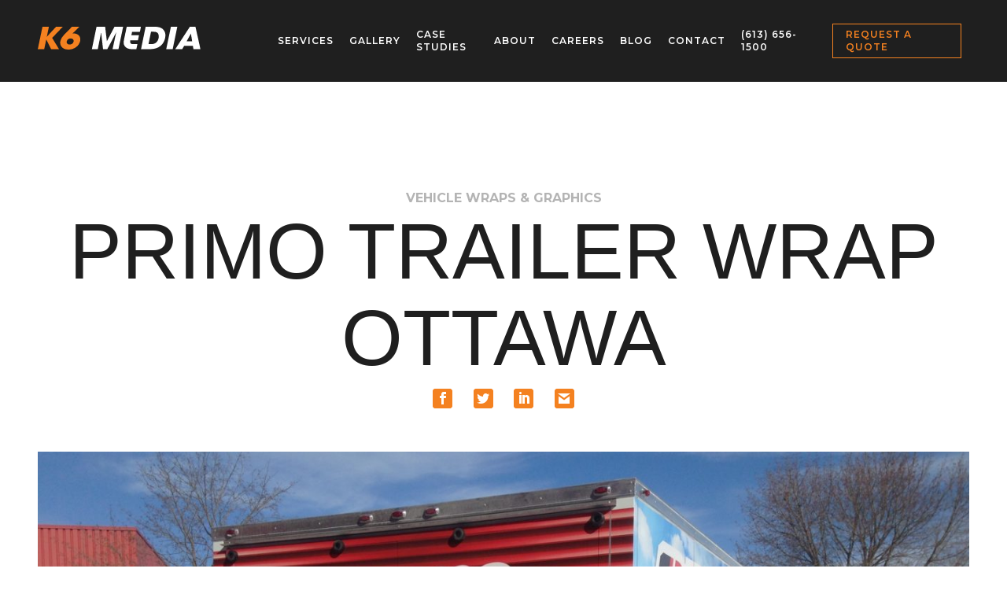

--- FILE ---
content_type: text/html; charset=UTF-8
request_url: https://k6media.ca/gallery/primo-trailer-wrap-ottawa/primo-trailer-wrap-ottawa-1/
body_size: 12056
content:
<!DOCTYPE html><html lang="en-CA"><head> <script type="text/javascript">
/* <![CDATA[ */
 var gform;gform||(document.addEventListener("gform_main_scripts_loaded",function(){gform.scriptsLoaded=!0}),window.addEventListener("DOMContentLoaded",function(){gform.domLoaded=!0}),gform={domLoaded:!1,scriptsLoaded:!1,initializeOnLoaded:function(o){gform.domLoaded&&gform.scriptsLoaded?o():!gform.domLoaded&&gform.scriptsLoaded?window.addEventListener("DOMContentLoaded",o):document.addEventListener("gform_main_scripts_loaded",o)},hooks:{action:{},filter:{}},addAction:function(o,n,r,t){gform.addHook("action",o,n,r,t)},addFilter:function(o,n,r,t){gform.addHook("filter",o,n,r,t)},doAction:function(o){gform.doHook("action",o,arguments)},applyFilters:function(o){return gform.doHook("filter",o,arguments)},removeAction:function(o,n){gform.removeHook("action",o,n)},removeFilter:function(o,n,r){gform.removeHook("filter",o,n,r)},addHook:function(o,n,r,t,i){null==gform.hooks[o][n]&&(gform.hooks[o][n]=[]);var e=gform.hooks[o][n];null==i&&(i=n+"_"+e.length),gform.hooks[o][n].push({tag:i,callable:r,priority:t=null==t?10:t})},doHook:function(n,o,r){var t;if(r=Array.prototype.slice.call(r,1),null!=gform.hooks[n][o]&&((o=gform.hooks[n][o]).sort(function(o,n){return o.priority-n.priority}),o.forEach(function(o){"function"!=typeof(t=o.callable)&&(t=window[t]),"action"==n?t.apply(null,r):r[0]=t.apply(null,r)})),"filter"==n)return r[0]},removeHook:function(o,n,t,i){var r;null!=gform.hooks[o][n]&&(r=(r=gform.hooks[o][n]).filter(function(o,n,r){return!!(null!=i&&i!=o.tag||null!=t&&t!=o.priority)}),gform.hooks[o][n]=r)}}); 
/* ]]> */
</script>
<meta charset="UTF-8"><meta name="viewport" content="width=device-width, initial-scale=1"><link rel="profile" href="http://gmpg.org/xfn/11"><link rel="shortcut icon" href="/favicon.ico" /> <script>document.documentElement.className = 'js';</script> <link rel="pingback" href="https://k6media.ca/xmlrpc.php">  <script>(function(h,o,t,j,a,r){
        h.hj=h.hj||function(){(h.hj.q=h.hj.q||[]).push(arguments)};
        h._hjSettings={hjid:2206115,hjsv:6};
        a=o.getElementsByTagName('head')[0];
        r=o.createElement('script');r.async=1;
        r.src=t+h._hjSettings.hjid+j+h._hjSettings.hjsv;
        a.appendChild(r);
    })(window,document,'https://static.hotjar.com/c/hotjar-','.js?sv=');</script> <meta name='robots' content='index, follow, max-image-preview:large, max-snippet:-1, max-video-preview:-1' /><link media="all" href="https://k6media.ca/wp-content/cache/autoptimize/css/autoptimize_a2f2645885bab2da2a421ee471240ac3.css" rel="stylesheet"><title>primo trailer wrap ottawa - K6 Media</title><link rel="canonical" href="https://k6media.ca/gallery/primo-trailer-wrap-ottawa/" /><meta property="og:locale" content="en_US" /><meta property="og:type" content="article" /><meta property="og:title" content="primo trailer wrap ottawa - K6 Media" /><meta property="og:url" content="https://k6media.ca/gallery/primo-trailer-wrap-ottawa/" /><meta property="og:site_name" content="K6 Media" /><meta property="og:image" content="https://k6media.ca/wp-content/uploads/2019/07/primo-trailer-wrap-ottawa-3.jpg" /><meta property="og:image:width" content="3264" /><meta property="og:image:height" content="2448" /><meta property="og:image:type" content="image/jpeg" /><meta name="twitter:card" content="summary_large_image" /> <script type="application/ld+json" class="yoast-schema-graph">{"@context":"https://schema.org","@graph":[{"@type":"WebPage","@id":"https://k6media.ca/gallery/primo-trailer-wrap-ottawa/","url":"https://k6media.ca/gallery/primo-trailer-wrap-ottawa/","name":"primo trailer wrap ottawa - K6 Media","isPartOf":{"@id":"https://k6media.ca/#website"},"primaryImageOfPage":{"@id":"https://k6media.ca/gallery/primo-trailer-wrap-ottawa/#primaryimage"},"image":{"@id":"https://k6media.ca/gallery/primo-trailer-wrap-ottawa/#primaryimage"},"thumbnailUrl":"https://k6media.ca/wp-content/uploads/2019/07/primo-trailer-wrap-ottawa-3.jpg","datePublished":"2019-07-18T04:59:03+00:00","dateModified":"2019-07-18T04:59:03+00:00","breadcrumb":{"@id":"https://k6media.ca/gallery/primo-trailer-wrap-ottawa/#breadcrumb"},"inLanguage":"en-CA","potentialAction":[{"@type":"ReadAction","target":["https://k6media.ca/gallery/primo-trailer-wrap-ottawa/"]}]},{"@type":"ImageObject","inLanguage":"en-CA","@id":"https://k6media.ca/gallery/primo-trailer-wrap-ottawa/#primaryimage","url":"https://k6media.ca/wp-content/uploads/2019/07/primo-trailer-wrap-ottawa-3.jpg","contentUrl":"https://k6media.ca/wp-content/uploads/2019/07/primo-trailer-wrap-ottawa-3.jpg","width":3264,"height":2448},{"@type":"BreadcrumbList","@id":"https://k6media.ca/gallery/primo-trailer-wrap-ottawa/#breadcrumb","itemListElement":[{"@type":"ListItem","position":1,"name":"Home","item":"https://k6media.ca/"},{"@type":"ListItem","position":2,"name":"primo trailer wrap ottawa"}]},{"@type":"WebSite","@id":"https://k6media.ca/#website","url":"https://k6media.ca/","name":"K6 Media","description":"Just another WordPress site","potentialAction":[{"@type":"SearchAction","target":{"@type":"EntryPoint","urlTemplate":"https://k6media.ca/?s={search_term_string}"},"query-input":"required name=search_term_string"}],"inLanguage":"en-CA"}]}</script> <link rel='dns-prefetch' href='//www.googletagmanager.com' /><link rel='dns-prefetch' href='//fonts.googleapis.com' /><link rel="alternate" type="application/rss+xml" title="K6 Media &raquo; Feed" href="https://k6media.ca/feed/" /><link rel="alternate" type="application/rss+xml" title="K6 Media &raquo; Comments Feed" href="https://k6media.ca/comments/feed/" /><link rel='stylesheet' id='et-gf-open-sans-css' href='https://fonts.googleapis.com/css?family=Open+Sans:400,700' type='text/css' media='all' /><link rel='stylesheet' id='google-fonts-css' href='//fonts.googleapis.com/css?family=Montserrat:400,500,600,700' type='text/css' media='all' /> <script type="text/javascript" src="https://k6media.ca/wp-includes/js/jquery/jquery.min.js?ver=3.7.1" id="jquery-core-js"></script> <script type="text/javascript" id="jquery-ui-datepicker-js-after">jQuery(function(jQuery){jQuery.datepicker.setDefaults({"closeText":"Close","currentText":"Today","monthNames":["January","February","March","April","May","June","July","August","September","October","November","December"],"monthNamesShort":["Jan","Feb","Mar","Apr","May","Jun","Jul","Aug","Sep","Oct","Nov","Dec"],"nextText":"Next","prevText":"Previous","dayNames":["Sunday","Monday","Tuesday","Wednesday","Thursday","Friday","Saturday"],"dayNamesShort":["Sun","Mon","Tue","Wed","Thu","Fri","Sat"],"dayNamesMin":["S","M","T","W","T","F","S"],"dateFormat":"MM d, yy","firstDay":1,"isRTL":false});});</script> <script type="text/javascript" id="daft_filter_js-js-extra">var daft = {"ajaxurl":"https:\/\/k6media.ca\/wp-admin\/admin-ajax.php","show_more_label":"Show More","show_less_label":"Show Less"};</script> <script type="text/javascript" id="cartographer-js-extra">var cartographer = {"apiKey":"AIzaSyDZnVeaRf-lfG-E6920e69KX5jvDEHoXr4","apiUrl":"https:\/\/maps.googleapis.com\/maps\/api\/js?key=AIzaSyDZnVeaRf-lfG-E6920e69KX5jvDEHoXr4","style":"[{\"featureType\":\"administrative\",\"elementType\":\"all\",\"stylers\":[{\"saturation\":\"-100\"}]},{\"featureType\":\"administrative.province\",\"elementType\":\"all\",\"stylers\":[{\"visibility\":\"off\"}]},{\"featureType\":\"landscape\",\"elementType\":\"all\",\"stylers\":[{\"saturation\":-100},{\"lightness\":65},{\"visibility\":\"on\"}]},{\"featureType\":\"poi\",\"elementType\":\"all\",\"stylers\":[{\"saturation\":-100},{\"lightness\":\"50\"},{\"visibility\":\"simplified\"}]},{\"featureType\":\"road\",\"elementType\":\"all\",\"stylers\":[{\"saturation\":\"-100\"}]},{\"featureType\":\"road.highway\",\"elementType\":\"all\",\"stylers\":[{\"visibility\":\"simplified\"}]},{\"featureType\":\"road.arterial\",\"elementType\":\"all\",\"stylers\":[{\"lightness\":\"30\"}]},{\"featureType\":\"road.local\",\"elementType\":\"all\",\"stylers\":[{\"lightness\":\"40\"}]},{\"featureType\":\"transit\",\"elementType\":\"all\",\"stylers\":[{\"saturation\":-100},{\"visibility\":\"simplified\"}]},{\"featureType\":\"water\",\"elementType\":\"geometry\",\"stylers\":[{\"hue\":\"#ffff00\"},{\"lightness\":-25},{\"saturation\":-97}]},{\"featureType\":\"water\",\"elementType\":\"labels\",\"stylers\":[{\"lightness\":-25},{\"saturation\":-100}]}]","pin":"https:\/\/k6media.ca\/wp-content\/uploads\/2019\/04\/map-pin.png"};</script>    <script type="text/javascript" src="https://www.googletagmanager.com/gtag/js?id=GT-NCGLHW3" id="google_gtagjs-js" async></script> <script type="text/javascript" id="google_gtagjs-js-after">window.dataLayer = window.dataLayer || [];function gtag(){dataLayer.push(arguments);}
gtag("set","linker",{"domains":["k6media.ca"]});
gtag("js", new Date());
gtag("set", "developer_id.dZTNiMT", true);
gtag("config", "GT-NCGLHW3");</script> <link rel="https://api.w.org/" href="https://k6media.ca/wp-json/" /><link rel="EditURI" type="application/rsd+xml" title="RSD" href="https://k6media.ca/xmlrpc.php?rsd" /><meta name="generator" content="WordPress 6.5" /><link rel='shortlink' href='https://k6media.ca/?p=23051' /><link rel="alternate" type="application/json+oembed" href="https://k6media.ca/wp-json/oembed/1.0/embed?url=https%3A%2F%2Fk6media.ca%2Fgallery%2Fprimo-trailer-wrap-ottawa%2F" /><link rel="alternate" type="text/xml+oembed" href="https://k6media.ca/wp-json/oembed/1.0/embed?url=https%3A%2F%2Fk6media.ca%2Fgallery%2Fprimo-trailer-wrap-ottawa%2F&#038;format=xml" /><meta name="generator" content="Site Kit by Google 1.124.0" /></head><body class="gallery-template-default single single-gallery postid-23051 et_divi_builder et_monarch et-pb-theme-k6 theme et-db"><div id="page" class="site"> <a class="skip-link screen-reader-text" href="#content">Skip to content</a><header><div class="logo-wrapper"> <a href="https://k6media.ca/" class="logo-link"><img src="https://k6media.ca/wp-content/themes/k6media/assets/images/logo.svg" alt="K6 Media" id="nav-logo" class="logo"></a></div><nav id="site-navigation" class="main-navigation" role="navigation"><div class="primary"><ul id="menu-primary" class="menu"><li id="menu-item-80" class="menu-item menu-item-type-post_type menu-item-object-page menu-item-80"><a href="https://k6media.ca/services/">Services</a></li><li id="menu-item-79" class="menu-item menu-item-type-post_type menu-item-object-page menu-item-79"><a href="https://k6media.ca/gallery/">Gallery</a></li><li id="menu-item-78" class="menu-item menu-item-type-post_type menu-item-object-page menu-item-78"><a href="https://k6media.ca/case-studies/">Case Studies</a></li><li id="menu-item-77" class="menu-item menu-item-type-post_type menu-item-object-page menu-item-77"><a href="https://k6media.ca/about/">About</a></li><li id="menu-item-76" class="menu-item menu-item-type-post_type menu-item-object-page menu-item-76"><a href="https://k6media.ca/careers/">Careers</a></li><li id="menu-item-75" class="menu-item menu-item-type-post_type menu-item-object-page current_page_parent menu-item-75"><a href="https://k6media.ca/blog/">Blog</a></li><li id="menu-item-22396" class="menu-item menu-item-type-post_type menu-item-object-page menu-item-22396"><a href="https://k6media.ca/contact/">Contact</a></li></ul></div></nav><nav id="social-navigation" class="secondary-navigation" role="navigation"><div class="social"><ul id="menu-social-menu" class="menu"><li id="menu-item-21929" class="menu-item menu-item-type-custom menu-item-object-custom menu-item-21929"><a href="tel:613-656-1500">(613) 656-1500</a></li><li id="menu-item-21928" class="button menu-item menu-item-type-custom menu-item-object-custom menu-item-21928"><a href="#request-quote">Request a Quote</a></li></ul></div></nav><nav id="mobile-navigation" role="navigation"><div class="mobile-primary"><ul id="menu-primary-1" class="menu"><li class="menu-item menu-item-type-post_type menu-item-object-page menu-item-80"><a href="https://k6media.ca/services/">Services</a></li><li class="menu-item menu-item-type-post_type menu-item-object-page menu-item-79"><a href="https://k6media.ca/gallery/">Gallery</a></li><li class="menu-item menu-item-type-post_type menu-item-object-page menu-item-78"><a href="https://k6media.ca/case-studies/">Case Studies</a></li><li class="menu-item menu-item-type-post_type menu-item-object-page menu-item-77"><a href="https://k6media.ca/about/">About</a></li><li class="menu-item menu-item-type-post_type menu-item-object-page menu-item-76"><a href="https://k6media.ca/careers/">Careers</a></li><li class="menu-item menu-item-type-post_type menu-item-object-page current_page_parent menu-item-75"><a href="https://k6media.ca/blog/">Blog</a></li><li class="menu-item menu-item-type-post_type menu-item-object-page menu-item-22396"><a href="https://k6media.ca/contact/">Contact</a></li></ul></div><div class="social"><ul id="menu-social-menu-1" class="menu"><li class="menu-item menu-item-type-custom menu-item-object-custom menu-item-21929"><a href="tel:613-656-1500">(613) 656-1500</a></li><li class="button menu-item menu-item-type-custom menu-item-object-custom menu-item-21928"><a href="#request-quote">Request a Quote</a></li></ul></div></nav> <input type="checkbox" id="toggle-right"> <label for="toggle-right" class="menu-toggle"><div>Close</div> <svg viewBox="0 0 800 600"> <path d="M300,230 C300,230 520,230 540,230 C740,230 640,555 520,420 C440,340 300,200 300,200" id="top"></path> <path d="M300,320 L540,320" id="middle"></path> <path d="M300,230 C300,230 520,230 540,230 C740,230 640,550 520,410 C440,330 300,190 300,190" id="bottom" transform="translate(480, 320) scale(1, -1) translate(-480, -318) "></path> </svg> </label></header><div id="content" class="site-content"><div id="primary" class="content-area"><main id="main" class="site-main" role="main"><article><div class="post-cms"><div class="meta"><h4>Vehicle Wraps &amp; Graphics</h4></div><h1 class="alt-text">primo trailer wrap ottawa</h1><div class="social-icons"><div class="et_social_inline et_social_mobile_on et_social_inline_top"><div class="et_social_networks et_social_4col et_social_simple et_social_rounded et_social_left et_social_no_animation et_social_outer_dark"><ul class="et_social_icons_container"><li class="et_social_facebook"> <a href="http://www.facebook.com/sharer.php?u=https%3A%2F%2Fk6media.ca%2Fgallery%2Fprimo-trailer-wrap-ottawa%2F&#038;t=primo%20trailer%20wrap%20ottawa" class="et_social_share" rel="nofollow" data-social_name="facebook" data-post_id="23051" data-social_type="share" data-location="inline"> <i class="et_social_icon et_social_icon_facebook"></i><span class="et_social_overlay"></span> </a></li><li class="et_social_twitter"> <a href="http://twitter.com/share?text=primo%20trailer%20wrap%20ottawa&#038;url=https%3A%2F%2Fk6media.ca%2Fgallery%2Fprimo-trailer-wrap-ottawa%2F" class="et_social_share" rel="nofollow" data-social_name="twitter" data-post_id="23051" data-social_type="share" data-location="inline"> <i class="et_social_icon et_social_icon_twitter"></i><span class="et_social_overlay"></span> </a></li><li class="et_social_linkedin"> <a href="http://www.linkedin.com/shareArticle?mini=true&#038;url=https%3A%2F%2Fk6media.ca%2Fgallery%2Fprimo-trailer-wrap-ottawa%2F&#038;title=primo%20trailer%20wrap%20ottawa" class="et_social_share" rel="nofollow" data-social_name="linkedin" data-post_id="23051" data-social_type="share" data-location="inline"> <i class="et_social_icon et_social_icon_linkedin"></i><span class="et_social_overlay"></span> </a></li><li class="et_social_gmail"> <a href="https://mail.google.com/mail/u/0/?view=cm&#038;fs=1&#038;su=primo%20trailer%20wrap%20ottawa&#038;body=https%3A%2F%2Fk6media.ca%2Fgallery%2Fprimo-trailer-wrap-ottawa%2F&#038;ui=2&#038;tf=1" class="et_social_share" rel="nofollow" data-social_name="gmail" data-post_id="23051" data-social_type="share" data-location="inline"> <i class="et_social_icon et_social_icon_gmail"></i><span class="et_social_overlay"></span> </a></li></ul></div></div></div><div class="featured-image with-nav"><div class="gallery-slides"><div class="slide"> <img title="primo trailer wrap ottawa 2" alt="" src="https://k6media.ca/wp-content/uploads/2019/07/primo-trailer-wrap-ottawa-2-1320x800.jpg"/></div><div class="slide"> <img title="primo trailer wrap ottawa 3" alt="" data-lazy="https://k6media.ca/wp-content/uploads/2019/07/primo-trailer-wrap-ottawa-3-1320x800.jpg"/></div><div class="slide"> <img title="primo trailer wrap ottawa 1" alt="" data-lazy="https://k6media.ca/wp-content/uploads/2019/07/primo-trailer-wrap-ottawa-1-1320x800.jpg"/></div><div class="slide"> <img title="primo trailer wrap ottawa" alt="" data-lazy="https://k6media.ca/wp-content/uploads/2019/07/primo-trailer-wrap-ottawa-1320x800.jpg"/></div></div></div></div><nav class="posts-nav alt-text"> <a href="https://k6media.ca/gallery/custom-cadillac-wrap/" rel="prev"><i class="fas fa-chevron-left nav-prev"></i> Previous Gallery</a><a href="https://k6media.ca/gallery/clv-fleet-wrap/" rel="next">Next Gallery <i class="fas fa-chevron-right nav-next"></i></a></nav></article></main></div><section class="pre-footer"><div class="et_pb_section separator-section thin-line et_section_regular et_section_transparent"><div class="et_pb_row"><div class="et_pb_column et_pb_column_4_4 et_pb_css_mix_blend_mode_passthrough et-last-child et_pb_column_empty"></div></div></div><div class="et_pb_section et_pb_section_0 pre-footer-secondary bg-tribal et_section_regular et_section_transparent" ><div class="et_pb_row et_pb_row_0"><div class="et_pb_column et_pb_column_1_4 et_pb_column_0  et_pb_css_mix_blend_mode_passthrough et_pb_column_empty"></div><div class="et_pb_column et_pb_column_1_2 et_pb_column_1  et_pb_css_mix_blend_mode_passthrough"><div class="et_pb_module et_pb_text et_pb_text_0  et_pb_text_align_center et_pb_bg_layout_light"><div class="et_pb_text_inner"><h2><span class="eyebrow">Contact</span>Let's Get Started</h2><p>Whether you have a specific design or print need, or don’t even know where to start - we’re here for you. Connect with us today and let’s start the conversation.</p></div></div></div><div class="et_pb_column et_pb_column_1_4 et_pb_column_2  et_pb_css_mix_blend_mode_passthrough et-last-child et_pb_column_empty"></div></div><div class="et_pb_row et_pb_row_1"><div class="et_pb_column et_pb_column_1_3 et_pb_column_3  et_pb_css_mix_blend_mode_passthrough"><div class="et_pb_module et_pb_text et_pb_text_1  et_pb_text_align_left et_pb_bg_layout_light"><div class="et_pb_text_inner"><img src="/wp-content/uploads/2019/03/Consultation-Icon.svg" alt="" class="alignnone size-medium wp-image-816"><h3 class="alt-text">Free Consultation</h3><p>We’re in Ottawa - pop in for a coffee and we’ll see what K6 can do for you and your brand.</p><p class="highlight-text alt-text"><a href="/contact/">Connect Today</a></p></div></div></div><div class="et_pb_column et_pb_column_1_3 et_pb_column_4  et_pb_css_mix_blend_mode_passthrough"><div class="et_pb_module et_pb_text et_pb_text_2  et_pb_text_align_left et_pb_bg_layout_light"><div class="et_pb_text_inner"><img src="/wp-content/uploads/2019/03/Getting-Social-Icon.svg" alt="" class="alignnone size-medium wp-image-817"><h3 class="alt-text">Getting Social</h3><p>We love to post about our latest projects and thoughts on the industry - follow us to keep up!</p><div class="social-icons"> <a href="https://www.facebook.com/K6Media/" target="_blank" rel="noopener noreferrer"><i class="fab fa-facebook"></i></a><br> <a href="https://www.instagram.com/k6_media/" target="_blank" rel="noopener noreferrer"><i class="fab fa-instagram"></i></a><br> <a href="https://twitter.com/k6media/" target="_blank" rel="noopener noreferrer"><i class="fab fa-twitter"></i></a><br> <a href="https://www.youtube.com/user/K6MediaMarketing/" target="_blank" rel="noopener noreferrer"><i class="fab fa-youtube"></i></a></div></div></div></div><div class="et_pb_column et_pb_column_1_3 et_pb_column_5  et_pb_css_mix_blend_mode_passthrough et-last-child"><div class="et_pb_module et_pb_text et_pb_text_3  et_pb_text_align_left et_pb_bg_layout_light"><div class="et_pb_text_inner"><img src="/wp-content/uploads/2019/03/Newsletter-Icon.svg" alt="" class="alignnone size-medium wp-image-818"><h3 class="alt-text">Our Newsletter</h3><p>Get a digest of all the latest K6-related news and blog posts. We promise to keep you entertained!</p><div class="sign-up-form"> <script type="text/javascript">var gform;gform||(document.addEventListener("gform_main_scripts_loaded",function(){gform.scriptsLoaded=!0}),window.addEventListener("DOMContentLoaded",function(){gform.domLoaded=!0}),gform={domLoaded:!1,scriptsLoaded:!1,initializeOnLoaded:function(o){gform.domLoaded&&gform.scriptsLoaded?o():!gform.domLoaded&&gform.scriptsLoaded?window.addEventListener("DOMContentLoaded",o):document.addEventListener("gform_main_scripts_loaded",o)},hooks:{action:{},filter:{}},addAction:function(o,n,r,t){gform.addHook("action",o,n,r,t)},addFilter:function(o,n,r,t){gform.addHook("filter",o,n,r,t)},doAction:function(o){gform.doHook("action",o,arguments)},applyFilters:function(o){return gform.doHook("filter",o,arguments)},removeAction:function(o,n){gform.removeHook("action",o,n)},removeFilter:function(o,n,r){gform.removeHook("filter",o,n,r)},addHook:function(o,n,r,t,i){null==gform.hooks[o][n]&&(gform.hooks[o][n]=[]);var e=gform.hooks[o][n];null==i&&(i=n+"_"+e.length),gform.hooks[o][n].push({tag:i,callable:r,priority:t=null==t?10:t})},doHook:function(n,o,r){var t;if(r=Array.prototype.slice.call(r,1),null!=gform.hooks[n][o]&&((o=gform.hooks[n][o]).sort(function(o,n){return o.priority-n.priority}),o.forEach(function(o){"function"!=typeof(t=o.callable)&&(t=window[t]),"action"==n?t.apply(null,r):r[0]=t.apply(null,r)})),"filter"==n)return r[0]},removeHook:function(o,n,t,i){var r;null!=gform.hooks[o][n]&&(r=(r=gform.hooks[o][n]).filter(function(o,n,r){return!!(null!=i&&i!=o.tag||null!=t&&t!=o.priority)}),gform.hooks[o][n]=r)}});</script> <div class='gf_browser_chrome gform_wrapper gform_legacy_markup_wrapper gform-theme--no-framework' data-form-theme='legacy' data-form-index='0' id='gform_wrapper_4' ><div id='gf_4' class='gform_anchor' tabindex='-1'></div><form method='post' enctype='multipart/form-data' target='gform_ajax_frame_4' id='gform_4'  action='/gallery/primo-trailer-wrap-ottawa/primo-trailer-wrap-ottawa-1/#gf_4' data-formid='4' novalidate><div class='gform-body gform_body'><ul id='gform_fields_4' class='gform_fields top_label form_sublabel_below description_below'><li id="field_4_1" class="gfield gfield--type-email field_sublabel_below gfield--no-description field_description_below gfield_visibility_visible"  data-js-reload="field_4_1" ><label class='gfield_label gform-field-label' for='input_4_1'>Email</label><div class='ginput_container ginput_container_email'> <input name='input_1' id='input_4_1' type='email' value='' class='medium'   placeholder='enter email here'  aria-invalid="false"  /></div></li><li id="field_4_2" class="gfield gfield--type-honeypot gform_validation_container field_sublabel_below gfield--has-description field_description_below gfield_visibility_visible"  data-js-reload="field_4_2" ><label class='gfield_label gform-field-label' for='input_4_2'>Phone</label><div class='ginput_container'><input name='input_2' id='input_4_2' type='text' value='' autocomplete='new-password'/></div><div class='gfield_description' id='gfield_description_4_2'>This field is for validation purposes and should be left unchanged.</div></li></ul></div><div class='gform_footer top_label'> <input type='submit' id='gform_submit_button_4' class='gform_button button' value='Sign Up'  onclick='if(window["gf_submitting_4"]){return false;}  if( !jQuery("#gform_4")[0].checkValidity || jQuery("#gform_4")[0].checkValidity()){window["gf_submitting_4"]=true;}  ' onkeypress='if( event.keyCode == 13 ){ if(window["gf_submitting_4"]){return false;} if( !jQuery("#gform_4")[0].checkValidity || jQuery("#gform_4")[0].checkValidity()){window["gf_submitting_4"]=true;}  jQuery("#gform_4").trigger("submit",[true]); }' /> <input type='hidden' name='gform_ajax' value='form_id=4&amp;title=&amp;description=&amp;tabindex=0&amp;theme=legacy' /> <input type='hidden' class='gform_hidden' name='is_submit_4' value='1' /> <input type='hidden' class='gform_hidden' name='gform_submit' value='4' /> <input type='hidden' class='gform_hidden' name='gform_unique_id' value='' /> <input type='hidden' class='gform_hidden' name='state_4' value='WyJbXSIsIjgwM2ZmYjRlZDQ0ZWRhYzdkYmRjZDFmM2UxYTNjOGY1Il0=' /> <input type='hidden' class='gform_hidden' name='gform_target_page_number_4' id='gform_target_page_number_4' value='0' /> <input type='hidden' class='gform_hidden' name='gform_source_page_number_4' id='gform_source_page_number_4' value='1' /> <input type='hidden' name='gform_field_values' value='' /></div></form></div> <iframe style='display:none;width:0px;height:0px;' src='about:blank' name='gform_ajax_frame_4' id='gform_ajax_frame_4' title='This iframe contains the logic required to handle Ajax powered Gravity Forms.'></iframe> <script type="text/javascript">gform.initializeOnLoaded( function() {gformInitSpinner( 4, 'https://k6media.ca/wp-content/plugins/gravityforms/images/spinner.svg', true );jQuery('#gform_ajax_frame_4').on('load',function(){var contents = jQuery(this).contents().find('*').html();var is_postback = contents.indexOf('GF_AJAX_POSTBACK') >= 0;if(!is_postback){return;}var form_content = jQuery(this).contents().find('#gform_wrapper_4');var is_confirmation = jQuery(this).contents().find('#gform_confirmation_wrapper_4').length > 0;var is_redirect = contents.indexOf('gformRedirect(){') >= 0;var is_form = form_content.length > 0 && ! is_redirect && ! is_confirmation;var mt = parseInt(jQuery('html').css('margin-top'), 10) + parseInt(jQuery('body').css('margin-top'), 10) + 100;if(is_form){jQuery('#gform_wrapper_4').html(form_content.html());if(form_content.hasClass('gform_validation_error')){jQuery('#gform_wrapper_4').addClass('gform_validation_error');} else {jQuery('#gform_wrapper_4').removeClass('gform_validation_error');}setTimeout( function() { /* delay the scroll by 50 milliseconds to fix a bug in chrome */ jQuery(document).scrollTop(jQuery('#gform_wrapper_4').offset().top - mt); }, 50 );if(window['gformInitDatepicker']) {gformInitDatepicker();}if(window['gformInitPriceFields']) {gformInitPriceFields();}var current_page = jQuery('#gform_source_page_number_4').val();gformInitSpinner( 4, 'https://k6media.ca/wp-content/plugins/gravityforms/images/spinner.svg', true );jQuery(document).trigger('gform_page_loaded', [4, current_page]);window['gf_submitting_4'] = false;}else if(!is_redirect){var confirmation_content = jQuery(this).contents().find('.GF_AJAX_POSTBACK').html();if(!confirmation_content){confirmation_content = contents;}setTimeout(function(){jQuery('#gform_wrapper_4').replaceWith(confirmation_content);jQuery(document).scrollTop(jQuery('#gf_4').offset().top - mt);jQuery(document).trigger('gform_confirmation_loaded', [4]);window['gf_submitting_4'] = false;wp.a11y.speak(jQuery('#gform_confirmation_message_4').text());}, 50);}else{jQuery('#gform_4').append(contents);if(window['gformRedirect']) {gformRedirect();}}jQuery(document).trigger("gform_pre_post_render", [{ formId: "4", currentPage: "current_page", abort: function() { this.preventDefault(); } }]);                if (event.defaultPrevented) {                return;         }        const gformWrapperDiv = document.getElementById( "gform_wrapper_4" );        if ( gformWrapperDiv ) {            const visibilitySpan = document.createElement( "span" );            visibilitySpan.id = "gform_visibility_test_4";            gformWrapperDiv.insertAdjacentElement( "afterend", visibilitySpan );        }        const visibilityTestDiv = document.getElementById( "gform_visibility_test_4" );        let postRenderFired = false;                function triggerPostRender() {            if ( postRenderFired ) {                return;            }            postRenderFired = true;            jQuery( document ).trigger( 'gform_post_render', [4, current_page] );            gform.utils.trigger( { event: 'gform/postRender', native: false, data: { formId: 4, currentPage: current_page } } );            if ( visibilityTestDiv ) {                visibilityTestDiv.parentNode.removeChild( visibilityTestDiv );            }        }        function debounce( func, wait, immediate ) {            var timeout;            return function() {                var context = this, args = arguments;                var later = function() {                    timeout = null;                    if ( !immediate ) func.apply( context, args );                };                var callNow = immediate && !timeout;                clearTimeout( timeout );                timeout = setTimeout( later, wait );                if ( callNow ) func.apply( context, args );            };        }        const debouncedTriggerPostRender = debounce( function() {            triggerPostRender();        }, 200 );        if ( visibilityTestDiv && visibilityTestDiv.offsetParent === null ) {            const observer = new MutationObserver( ( mutations ) => {                mutations.forEach( ( mutation ) => {                    if ( mutation.type === 'attributes' && visibilityTestDiv.offsetParent !== null ) {                        debouncedTriggerPostRender();                        observer.disconnect();                    }                });            });            observer.observe( document.body, {                attributes: true,                childList: false,                subtree: true,                attributeFilter: [ 'style', 'class' ],            });        } else {            triggerPostRender();        }    } );} );</script> </div></div></div></div></div></div><div id="request-quote" class="et_pb_section et_pb_section_1 orange-k-bg et_section_regular et_section_transparent" ><div class="et_pb_row et_pb_row_2"><div class="et_pb_column et_pb_column_4_4 et_pb_column_6  et_pb_css_mix_blend_mode_passthrough et-last-child"><div class="et_pb_module et_pb_text et_pb_text_4 request-a-quote-toggle  et_pb_text_align_left et_pb_bg_layout_light"><div class="et_pb_text_inner"><h4>Request A Quote <i class="far fa-long-arrow-down"></i></h4></div></div><div class="et_pb_module et_pb_code et_pb_code_0 request-a-quote-form"><div class="et_pb_code_inner"><div class='gf_browser_chrome gform_wrapper gform_legacy_markup_wrapper gform-theme--no-framework' data-form-theme='legacy' data-form-index='0' id='gform_wrapper_5' style='display:none'><div id='gf_5' class='gform_anchor' tabindex='-1'></div><form method='post' enctype='multipart/form-data' target='gform_ajax_frame_5' id='gform_5'  action='/gallery/primo-trailer-wrap-ottawa/primo-trailer-wrap-ottawa-1/#gf_5' data-formid='5' novalidate><div class='gform-body gform_body'><ul id='gform_fields_5' class='gform_fields top_label form_sublabel_below description_below'><li id="field_5_26" class="gfield gfield--type-section gsection field_sublabel_below gfield--no-description field_description_below gfield_visibility_visible"  data-js-reload="field_5_26" ><h2 class="gsection_title">Contact Info</h2></li><li class="gfmc-column gfmc-column50 gfmc-row-1-column gfmc-row-1-col-1-of-2"><ul class="flex-wrapper flex-wrapper-2"><li id="field_5_2" class="gfield gfield--type-text gfield_contains_required field_sublabel_below gfield--no-description field_description_below gfield_visibility_visible"  data-js-reload="field_5_2" ><label class='gfield_label gform-field-label' for='input_5_2'>Name<span class="gfield_required"><span class="gfield_required gfield_required_asterisk">*</span></span></label><div class='ginput_container ginput_container_text'><input name='input_2' id='input_5_2' type='text' value='' class='medium'    placeholder='Name*' aria-required="true" aria-invalid="false"   /></div></li><li id="field_5_3" class="gfield gfield--type-text gfield_contains_required field_sublabel_below gfield--no-description field_description_below gfield_visibility_visible"  data-js-reload="field_5_3" ><label class='gfield_label gform-field-label' for='input_5_3'>Last Name<span class="gfield_required"><span class="gfield_required gfield_required_asterisk">*</span></span></label><div class='ginput_container ginput_container_text'><input name='input_3' id='input_5_3' type='text' value='' class='medium'    placeholder='Last Name*' aria-required="true" aria-invalid="false"   /></div></li><li id="field_5_4" class="gfield gfield--type-text field_sublabel_below gfield--no-description field_description_below gfield_visibility_visible"  data-js-reload="field_5_4" ><label class='gfield_label gform-field-label' for='input_5_4'>Phone Number</label><div class='ginput_container ginput_container_text'><input name='input_4' id='input_5_4' type='text' value='' class='medium'    placeholder='Phone Number'  aria-invalid="false"   /></div></li></ul></li><li class="gfmc-column gfmc-column50 gfmc-row-1-column gfmc-row-1-col-2-of-2"><ul class="flex-wrapper flex-wrapper-2"><li id="field_5_7" class="gfield gfield--type-email gfield_contains_required field_sublabel_below gfield--no-description field_description_below gfield_visibility_visible"  data-js-reload="field_5_7" ><label class='gfield_label gform-field-label' for='input_5_7'>Email Address<span class="gfield_required"><span class="gfield_required gfield_required_asterisk">*</span></span></label><div class='ginput_container ginput_container_email'> <input name='input_7' id='input_5_7' type='email' value='' class='medium'   placeholder='Email Address*' aria-required="true" aria-invalid="false"  /></div></li><li id="field_5_8" class="gfield gfield--type-text field_sublabel_below gfield--no-description field_description_below gfield_visibility_visible"  data-js-reload="field_5_8" ><label class='gfield_label gform-field-label' for='input_5_8'>Company</label><div class='ginput_container ginput_container_text'><input name='input_8' id='input_5_8' type='text' value='' class='medium'    placeholder='Company'  aria-invalid="false"   /></div></li><li id="field_5_9" class="gfield gfield--type-select gfield_contains_required field_sublabel_below gfield--no-description field_description_below gfield_visibility_visible"  data-js-reload="field_5_9" ><label class='gfield_label gform-field-label' for='input_5_9'>Service<span class="gfield_required"><span class="gfield_required gfield_required_asterisk">*</span></span></label><div class='ginput_container ginput_container_select'><select name='input_9' id='input_5_9' class='medium gfield_select'    aria-required="true" aria-invalid="false" ><option value='' selected='selected' class='gf_placeholder'>Choose a Service*</option><option value='Vehicle Wraps &amp; Graphics' >Vehicle Wraps &amp; Graphics</option><option value='Signs' >Signs</option><option value='Window Graphics' >Window Graphics</option><option value='Wall Graphics' >Wall Graphics</option><option value='Displays' >Displays</option><option value='Graphic Design' >Graphic Design</option><option value='Printing' >Printing</option><option value='Marketing Strategy' >Marketing Strategy</option><option value='Apparel' >Apparel</option></select></div></li></ul></li><li id="field_5_27" class="gfield gfield--type-section gsection field_sublabel_below gfield--no-description field_description_below gfield_visibility_visible"  data-js-reload="field_5_27" ><h2 class="gsection_title">Vehicle Info</h2></li><li class="gfmc-column gfmc-column33 gfmc-row-2-column gfmc-row-2-col-1-of-3"><ul class="flex-wrapper flex-wrapper-3"><li id="field_5_11" class="gfield gfield--type-text third field_sublabel_below gfield--no-description field_description_below gfield_visibility_visible"  data-js-reload="field_5_11" ><label class='gfield_label gform-field-label' for='input_5_11'>Make of Vehicle</label><div class='ginput_container ginput_container_text'><input name='input_11' id='input_5_11' type='text' value='' class='medium'    placeholder='Make of Vehicle'  aria-invalid="false"   /></div></li></ul></li><li class="gfmc-column gfmc-column33 gfmc-row-2-column gfmc-row-2-col-2-of-3"><ul class="flex-wrapper flex-wrapper-3"><li id="field_5_12" class="gfield gfield--type-text third field_sublabel_below gfield--no-description field_description_below gfield_visibility_visible"  data-js-reload="field_5_12" ><label class='gfield_label gform-field-label' for='input_5_12'>Model of Vehicle</label><div class='ginput_container ginput_container_text'><input name='input_12' id='input_5_12' type='text' value='' class='medium'    placeholder='Model of Vehicle'  aria-invalid="false"   /></div></li></ul></li><li class="gfmc-column gfmc-column33 gfmc-row-2-column gfmc-row-2-col-3-of-3"><ul class="flex-wrapper flex-wrapper-3"><li id="field_5_13" class="gfield gfield--type-text third field_sublabel_below gfield--no-description field_description_below gfield_visibility_visible"  data-js-reload="field_5_13" ><label class='gfield_label gform-field-label' for='input_5_13'>Year of Vehicle</label><div class='ginput_container ginput_container_text'><input name='input_13' id='input_5_13' type='text' value='' class='medium'    placeholder='Year of Vehicle'  aria-invalid="false"   /></div></li></ul></li><li id="field_5_28" class="gfield gfield--type-section gsection mobile-move-higher field_sublabel_below gfield--no-description field_description_below gfield_visibility_visible"  data-js-reload="field_5_28" ><h2 class="gsection_title">Project Details</h2></li><li class="gfmc-column gfmc-column50 gfmc-row-3-column gfmc-row-3-col-1-of-2"><ul class="flex-wrapper flex-wrapper-2"><li id="field_5_15" class="gfield gfield--type-text field_sublabel_below gfield--no-description field_description_below gfield_visibility_visible"  data-js-reload="field_5_15" ><label class='gfield_label gform-field-label' for='input_5_15'>Budget</label><div class='ginput_container ginput_container_text'><input name='input_15' id='input_5_15' type='text' value='' class='medium'    placeholder='Budget'  aria-invalid="false"   /></div></li></ul></li><li class="gfmc-column gfmc-column50 gfmc-row-3-column gfmc-row-3-col-2-of-2"><ul class="flex-wrapper flex-wrapper-2"><li id="field_5_17" class="gfield gfield--type-fileupload field_sublabel_below gfield--no-description field_description_below gfield_visibility_visible"  data-js-reload="field_5_17" ><label class='gfield_label gform-field-label' for='input_5_17'>Upload Files</label><div class='ginput_container ginput_container_fileupload'><input type='hidden' name='MAX_FILE_SIZE' value='8192000' /><input name='input_17' id='input_5_17' type='file' class='medium' aria-describedby="gfield_upload_rules_5_17" onchange='javascript:gformValidateFileSize( this, 8192000 );'  /><span class='gfield_description gform_fileupload_rules' id='gfield_upload_rules_5_17'>Max. file size: 8 MB.</span><div class='gfield_description validation_message gfield_validation_message validation_message--hidden-on-empty' id='live_validation_message_5_17'></div></div></li></ul></li><li class="gfmc-column gfmc-column100 gfmc-row-4-column gfmc-row-4-col-1-of-1"><ul class="flex-wrapper flex-wrapper-1"><li id="field_5_19" class="gfield gfield--type-textarea field_sublabel_below gfield--no-description field_description_below gfield_visibility_visible"  data-js-reload="field_5_19" ><label class='gfield_label gform-field-label' for='input_5_19'>Message</label><div class='ginput_container ginput_container_textarea'><textarea name='input_19' id='input_5_19' class='textarea medium'    placeholder='Message*'  aria-invalid="false"   rows='10' cols='50'></textarea></div></li></ul></li><li class="gfmc-column gfmc-column100 gfmc-row-5-column gfmc-row-5-col-1-of-1"><ul class="flex-wrapper flex-wrapper-1"><li id="field_5_35" class="gfield gfield--type-captcha field_sublabel_below gfield--no-description field_description_below gfield_visibility_visible"  data-js-reload="field_5_35" ><label class='gfield_label gform-field-label' for='input_5_35'>CAPTCHA</label><div id='input_5_35' class='ginput_container ginput_recaptcha' data-sitekey='6LcvK7MUAAAAADmyBsksXahmumCXAPFuC5gZ-3qm'  data-theme='light' data-tabindex='0'  data-badge=''></div></li></ul></li><li id="field_5_36" class="gfield gfield--type-honeypot gform_validation_container field_sublabel_below gfield--has-description field_description_below gfield_visibility_visible"  data-js-reload="field_5_36" ><label class='gfield_label gform-field-label' for='input_5_36'>Comments</label><div class='ginput_container'><input name='input_36' id='input_5_36' type='text' value='' autocomplete='new-password'/></div><div class='gfield_description' id='gfield_description_5_36'>This field is for validation purposes and should be left unchanged.</div></li></ul></div><div class='gform_footer top_label'> <input type='submit' id='gform_submit_button_5' class='gform_button button' value='Submit'  onclick='if(window["gf_submitting_5"]){return false;}  if( !jQuery("#gform_5")[0].checkValidity || jQuery("#gform_5")[0].checkValidity()){window["gf_submitting_5"]=true;}  ' onkeypress='if( event.keyCode == 13 ){ if(window["gf_submitting_5"]){return false;} if( !jQuery("#gform_5")[0].checkValidity || jQuery("#gform_5")[0].checkValidity()){window["gf_submitting_5"]=true;}  jQuery("#gform_5").trigger("submit",[true]); }' /> <input type='hidden' name='gform_ajax' value='form_id=5&amp;title=&amp;description=&amp;tabindex=0&amp;theme=legacy' /> <input type='hidden' class='gform_hidden' name='is_submit_5' value='1' /> <input type='hidden' class='gform_hidden' name='gform_submit' value='5' /> <input type='hidden' class='gform_hidden' name='gform_unique_id' value='' /> <input type='hidden' class='gform_hidden' name='state_5' value='WyJbXSIsIjgwM2ZmYjRlZDQ0ZWRhYzdkYmRjZDFmM2UxYTNjOGY1Il0=' /> <input type='hidden' class='gform_hidden' name='gform_target_page_number_5' id='gform_target_page_number_5' value='0' /> <input type='hidden' class='gform_hidden' name='gform_source_page_number_5' id='gform_source_page_number_5' value='1' /> <input type='hidden' name='gform_field_values' value='' /></div></form></div> <iframe style='display:none;width:0px;height:0px;' src='about:blank' name='gform_ajax_frame_5' id='gform_ajax_frame_5' title='This iframe contains the logic required to handle Ajax powered Gravity Forms.'></iframe> <script type="text/javascript">gform.initializeOnLoaded( function() {gformInitSpinner( 5, 'https://k6media.ca/wp-content/plugins/gravityforms/images/spinner.svg', true );jQuery('#gform_ajax_frame_5').on('load',function(){var contents = jQuery(this).contents().find('*').html();var is_postback = contents.indexOf('GF_AJAX_POSTBACK') >= 0;if(!is_postback){return;}var form_content = jQuery(this).contents().find('#gform_wrapper_5');var is_confirmation = jQuery(this).contents().find('#gform_confirmation_wrapper_5').length > 0;var is_redirect = contents.indexOf('gformRedirect(){') >= 0;var is_form = form_content.length > 0 && ! is_redirect && ! is_confirmation;var mt = parseInt(jQuery('html').css('margin-top'), 10) + parseInt(jQuery('body').css('margin-top'), 10) + 100;if(is_form){jQuery('#gform_wrapper_5').html(form_content.html());if(form_content.hasClass('gform_validation_error')){jQuery('#gform_wrapper_5').addClass('gform_validation_error');} else {jQuery('#gform_wrapper_5').removeClass('gform_validation_error');}setTimeout( function() { /* delay the scroll by 50 milliseconds to fix a bug in chrome */ jQuery(document).scrollTop(jQuery('#gform_wrapper_5').offset().top - mt); }, 50 );if(window['gformInitDatepicker']) {gformInitDatepicker();}if(window['gformInitPriceFields']) {gformInitPriceFields();}var current_page = jQuery('#gform_source_page_number_5').val();gformInitSpinner( 5, 'https://k6media.ca/wp-content/plugins/gravityforms/images/spinner.svg', true );jQuery(document).trigger('gform_page_loaded', [5, current_page]);window['gf_submitting_5'] = false;}else if(!is_redirect){var confirmation_content = jQuery(this).contents().find('.GF_AJAX_POSTBACK').html();if(!confirmation_content){confirmation_content = contents;}setTimeout(function(){jQuery('#gform_wrapper_5').replaceWith(confirmation_content);jQuery(document).scrollTop(jQuery('#gf_5').offset().top - mt);jQuery(document).trigger('gform_confirmation_loaded', [5]);window['gf_submitting_5'] = false;wp.a11y.speak(jQuery('#gform_confirmation_message_5').text());}, 50);}else{jQuery('#gform_5').append(contents);if(window['gformRedirect']) {gformRedirect();}}jQuery(document).trigger("gform_pre_post_render", [{ formId: "5", currentPage: "current_page", abort: function() { this.preventDefault(); } }]);                if (event.defaultPrevented) {                return;         }        const gformWrapperDiv = document.getElementById( "gform_wrapper_5" );        if ( gformWrapperDiv ) {            const visibilitySpan = document.createElement( "span" );            visibilitySpan.id = "gform_visibility_test_5";            gformWrapperDiv.insertAdjacentElement( "afterend", visibilitySpan );        }        const visibilityTestDiv = document.getElementById( "gform_visibility_test_5" );        let postRenderFired = false;                function triggerPostRender() {            if ( postRenderFired ) {                return;            }            postRenderFired = true;            jQuery( document ).trigger( 'gform_post_render', [5, current_page] );            gform.utils.trigger( { event: 'gform/postRender', native: false, data: { formId: 5, currentPage: current_page } } );            if ( visibilityTestDiv ) {                visibilityTestDiv.parentNode.removeChild( visibilityTestDiv );            }        }        function debounce( func, wait, immediate ) {            var timeout;            return function() {                var context = this, args = arguments;                var later = function() {                    timeout = null;                    if ( !immediate ) func.apply( context, args );                };                var callNow = immediate && !timeout;                clearTimeout( timeout );                timeout = setTimeout( later, wait );                if ( callNow ) func.apply( context, args );            };        }        const debouncedTriggerPostRender = debounce( function() {            triggerPostRender();        }, 200 );        if ( visibilityTestDiv && visibilityTestDiv.offsetParent === null ) {            const observer = new MutationObserver( ( mutations ) => {                mutations.forEach( ( mutation ) => {                    if ( mutation.type === 'attributes' && visibilityTestDiv.offsetParent !== null ) {                        debouncedTriggerPostRender();                        observer.disconnect();                    }                });            });            observer.observe( document.body, {                attributes: true,                childList: false,                subtree: true,                attributeFilter: [ 'style', 'class' ],            });        } else {            triggerPostRender();        }    } );} );</script> </div></div></div></div></div></section><footer><div class="footer-menu"><div class="footer-logo"><div class="logo-wrapper"> <a href="https://k6media.ca/" class="logo-link"><img src="https://k6media.ca/wp-content/themes/k6media/assets/images/footer-logo.svg" alt="footer-logo" id="footer-logo" class="footer-logo"></a></div><p>K6 Media - Ottawa-based branding solutions. Specializing in design, vehicle wraps and signage.</p></div><div class="footer-menu-services-menu alt-text"><ul id="menu-footer-menu-services" class="menu"><li id="menu-item-446" class="menu-item menu-item-type-post_type menu-item-object-page menu-item-has-children menu-item-446"><a href="https://k6media.ca/services/">Services</a><ul class="sub-menu"><li id="menu-item-447" class="menu-item menu-item-type-post_type menu-item-object-page menu-item-447"><a href="https://k6media.ca/services/strategy/">Marketing Strategy</a></li><li id="menu-item-448" class="menu-item menu-item-type-post_type menu-item-object-page menu-item-448"><a href="https://k6media.ca/services/printing/">Printing</a></li><li id="menu-item-449" class="menu-item menu-item-type-post_type menu-item-object-page menu-item-449"><a href="https://k6media.ca/services/design/">Graphic Design</a></li><li id="menu-item-450" class="menu-item menu-item-type-post_type menu-item-object-page menu-item-450"><a href="https://k6media.ca/services/displays/">Displays</a></li><li id="menu-item-451" class="menu-item menu-item-type-post_type menu-item-object-page menu-item-451"><a href="https://k6media.ca/services/signs/">Signs</a></li><li id="menu-item-452" class="menu-item menu-item-type-post_type menu-item-object-page menu-item-452"><a href="https://k6media.ca/services/walls/">Wall Graphics</a></li><li id="menu-item-453" class="menu-item menu-item-type-post_type menu-item-object-page menu-item-453"><a href="https://k6media.ca/services/vehicles/">Vehicle Wraps &#038; Graphics Ottawa</a></li><li id="menu-item-454" class="menu-item menu-item-type-post_type menu-item-object-page menu-item-454"><a href="https://k6media.ca/services/windows/">Window Graphics</a></li></ul></li></ul></div><div class="footer-menu-all-menu alt-text"><ul id="menu-footer-menu-all" class="menu"><li id="menu-item-460" class="menu-item menu-item-type-post_type menu-item-object-page menu-item-460"><a href="https://k6media.ca/gallery/">Gallery</a></li><li id="menu-item-459" class="menu-item menu-item-type-post_type menu-item-object-page menu-item-459"><a href="https://k6media.ca/case-studies/">Case Studies</a></li><li id="menu-item-458" class="menu-item menu-item-type-post_type menu-item-object-page menu-item-458"><a href="https://k6media.ca/about/">About</a></li><li id="menu-item-457" class="menu-item menu-item-type-post_type menu-item-object-page menu-item-457"><a href="https://k6media.ca/careers/">Careers</a></li><li id="menu-item-456" class="menu-item menu-item-type-post_type menu-item-object-page current_page_parent menu-item-456"><a href="https://k6media.ca/blog/">Blog</a></li><li id="menu-item-21954" class="menu-item menu-item-type-custom menu-item-object-custom menu-item-21954"><a href="#request-quote">Request A Quote</a></li></ul></div><div class="footer-location alt-text"><div class="footer-menu-contact-menu alt-text"><ul id="menu-footer-contact" class="menu"><li id="menu-item-21953" class="menu-item menu-item-type-post_type menu-item-object-page menu-item-21953"><a href="https://k6media.ca/contact/">Contact</a></li></ul></div><p>5515 CANOTEK RD #8 <br/>GLOUCESTER, ON K1J 9K9</p><p class="footer-links"><a href="tel:+6136561500">(613) 656-1500</a></p><p class="footer-links"><a href="mailto:INFO@K6MEDIA.CA">INFO@K6MEDIA.CA</a></p></div></div><div class="footer-copyright alt-text"><div class="copyright"><p>&copy; 2026 K6 Media. All Rights Reserved.</p><div class="footer-menu-legal-menu alt-text"><ul id="menu-footer-menu-legal" class="menu"><li id="menu-item-725" class="menu-item menu-item-type-post_type menu-item-object-page menu-item-725"><a href="https://k6media.ca/legal/">Legal</a></li></ul></div></div><div class="byline"><p>Design by <a href="https://baytek.ca" target="_blank" title="Ottawa Web Design">baytek</a></p></div></div></footer><div id="test-popup" class="standard-modal mfp-hide"> Popup content</div><div id="donate" class="standard-modal mfp-hide"> Popup content</div></div> <script type="text/javascript" id="bis-public-js-extra">var bis = {"ajaxurl":"https:\/\/k6media.ca\/wp-admin\/admin-ajax.php","load_more_text":"Load more","init":"","query":"{\"name\":\"primo-trailer-wrap-ottawa\",\"post_type\":\"gallery\",\"error\":\"\",\"m\":\"\",\"p\":0,\"post_parent\":\"\",\"subpost\":\"\",\"subpost_id\":\"\",\"attachment\":\"\",\"attachment_id\":0,\"pagename\":\"\",\"page_id\":0,\"second\":\"\",\"minute\":\"\",\"hour\":\"\",\"day\":0,\"monthnum\":0,\"year\":0,\"w\":0,\"category_name\":\"\",\"tag\":\"\",\"cat\":\"\",\"tag_id\":\"\",\"author\":\"\",\"author_name\":\"\",\"feed\":\"\",\"tb\":\"\",\"paged\":0,\"meta_key\":\"\",\"meta_value\":\"\",\"preview\":\"\",\"s\":\"\",\"sentence\":\"\",\"title\":\"\",\"fields\":\"\",\"menu_order\":\"\",\"embed\":\"\",\"category__in\":[],\"category__not_in\":[],\"category__and\":[],\"post__in\":[],\"post__not_in\":[],\"post_name__in\":[],\"tag__in\":[],\"tag__not_in\":[],\"tag__and\":[],\"tag_slug__in\":[],\"tag_slug__and\":[],\"post_parent__in\":[],\"post_parent__not_in\":[],\"author__in\":[],\"author__not_in\":[],\"search_columns\":[],\"ignore_sticky_posts\":false,\"suppress_filters\":false,\"cache_results\":true,\"update_post_term_cache\":true,\"update_menu_item_cache\":false,\"lazy_load_term_meta\":true,\"update_post_meta_cache\":true,\"posts_per_page\":5,\"nopaging\":false,\"comments_per_page\":\"50\",\"no_found_rows\":false,\"order\":\"DESC\"}"};</script> <script type="text/javascript" id="et_monarch-custom-js-js-extra">var monarchSettings = {"ajaxurl":"https:\/\/k6media.ca\/wp-admin\/admin-ajax.php","pageurl":"https:\/\/k6media.ca\/gallery\/primo-trailer-wrap-ottawa\/","stats_nonce":"5773ce4df8","share_counts":"9683c2bbdd","follow_counts":"43cd4d5f84","total_counts":"2a49fafa59","media_single":"bb3ad6fd01","media_total":"2c92b21910","generate_all_window_nonce":"0c012ba94e","no_img_message":"No images available for sharing on this page"};</script> <script type="text/javascript" id="divi-builder-custom-script-js-extra">var et_builder_utils_params = {"condition":{"diviTheme":false,"extraTheme":false},"scrollLocations":["app","top"],"builderScrollLocations":{"desktop":"app","tablet":"app","phone":"app"},"onloadScrollLocation":"app","builderType":"fe"};
var et_frontend_scripts = {"builderCssContainerPrefix":"#et-boc","builderCssLayoutPrefix":"#et-boc .et-l"};
var et_pb_custom = {"ajaxurl":"https:\/\/k6media.ca\/wp-admin\/admin-ajax.php","images_uri":"https:\/\/k6media.ca\/wp-content\/themes\/k6media\/images","builder_images_uri":"https:\/\/k6media.ca\/wp-content\/plugins\/divi-builder\/includes\/builder\/images","et_frontend_nonce":"f354a8be5c","subscription_failed":"Please, check the fields below to make sure you entered the correct information.","et_ab_log_nonce":"6ca3bc2736","fill_message":"Please, fill in the following fields:","contact_error_message":"Please, fix the following errors:","invalid":"Invalid email","captcha":"Captcha","prev":"Prev","previous":"Previous","next":"Next","wrong_captcha":"You entered the wrong number in captcha.","wrong_checkbox":"Checkbox","ignore_waypoints":"no","is_divi_theme_used":"","widget_search_selector":".widget_search","ab_tests":[],"is_ab_testing_active":"","page_id":"23051","unique_test_id":"","ab_bounce_rate":"5","is_cache_plugin_active":"yes","is_shortcode_tracking":"","tinymce_uri":"https:\/\/k6media.ca\/wp-content\/plugins\/divi-builder\/includes\/builder\/frontend-builder\/assets\/vendors","accent_color":"#7EBEC5","waypoints_options":[]};
var et_pb_box_shadow_elements = [];</script> <script type="text/javascript" id="et-builder-cpt-modules-wrapper-js-extra">var et_modules_wrapper = {"builderCssContainerPrefix":"#et-boc","builderCssLayoutPrefix":"#et-boc .et-l"};</script> <script type="text/javascript" id="wp-i18n-js-after">wp.i18n.setLocaleData( { 'text direction\u0004ltr': [ 'ltr' ] } );</script> <script type="text/javascript" id="wp-a11y-js-translations">( function( domain, translations ) {
	var localeData = translations.locale_data[ domain ] || translations.locale_data.messages;
	localeData[""].domain = domain;
	wp.i18n.setLocaleData( localeData, domain );
} )( "default", {"translation-revision-date":"2024-03-25 06:26:42+0000","generator":"GlotPress\/4.0.0","domain":"messages","locale_data":{"messages":{"":{"domain":"messages","plural-forms":"nplurals=2; plural=n != 1;","lang":"en_CA"},"Notifications":["Notifications"]}},"comment":{"reference":"wp-includes\/js\/dist\/a11y.js"}} );</script> <script type="text/javascript" id="gform_gravityforms-js-extra">var gform_i18n = {"datepicker":{"days":{"monday":"Mo","tuesday":"Tu","wednesday":"We","thursday":"Th","friday":"Fr","saturday":"Sa","sunday":"Su"},"months":{"january":"January","february":"February","march":"March","april":"April","may":"May","june":"June","july":"July","august":"August","september":"September","october":"October","november":"November","december":"December"},"firstDay":1,"iconText":"Select date"}};
var gf_legacy_multi = [];
var gform_gravityforms = {"strings":{"invalid_file_extension":"This type of file is not allowed. Must be one of the following:","delete_file":"Delete this file","in_progress":"in progress","file_exceeds_limit":"File exceeds size limit","illegal_extension":"This type of file is not allowed.","max_reached":"Maximum number of files reached","unknown_error":"There was a problem while saving the file on the server","currently_uploading":"Please wait for the uploading to complete","cancel":"Cancel","cancel_upload":"Cancel this upload","cancelled":"Cancelled"},"vars":{"images_url":"https:\/\/k6media.ca\/wp-content\/plugins\/gravityforms\/images"}};
var gf_global = {"gf_currency_config":{"name":"Canadian Dollar","symbol_left":"$","symbol_right":"CAD","symbol_padding":" ","thousand_separator":",","decimal_separator":".","decimals":2,"code":"CAD"},"base_url":"https:\/\/k6media.ca\/wp-content\/plugins\/gravityforms","number_formats":[],"spinnerUrl":"https:\/\/k6media.ca\/wp-content\/plugins\/gravityforms\/images\/spinner.svg","version_hash":"81047c3c6694f4af5b7c34a7d9171b99","strings":{"newRowAdded":"New row added.","rowRemoved":"Row removed","formSaved":"The form has been saved.  The content contains the link to return and complete the form."}};
var gf_legacy = {"is_legacy":"1"};
var gf_global = {"gf_currency_config":{"name":"Canadian Dollar","symbol_left":"$","symbol_right":"CAD","symbol_padding":" ","thousand_separator":",","decimal_separator":".","decimals":2,"code":"CAD"},"base_url":"https:\/\/k6media.ca\/wp-content\/plugins\/gravityforms","number_formats":[],"spinnerUrl":"https:\/\/k6media.ca\/wp-content\/plugins\/gravityforms\/images\/spinner.svg","version_hash":"81047c3c6694f4af5b7c34a7d9171b99","strings":{"newRowAdded":"New row added.","rowRemoved":"Row removed","formSaved":"The form has been saved.  The content contains the link to return and complete the form."}};</script> <script type="text/javascript" id="gform_gravityforms_theme-js-extra">var gform_theme_config = {"common":{"form":{"honeypot":{"version_hash":"81047c3c6694f4af5b7c34a7d9171b99"}}},"hmr_dev":"","public_path":"https:\/\/k6media.ca\/wp-content\/plugins\/gravityforms\/assets\/js\/dist\/"};</script> <script type="text/javascript" id="gform_conditional_logic-js-extra">var gf_legacy = {"is_legacy":"1"};</script> <script type="text/javascript" defer='defer' src="https://www.google.com/recaptcha/api.js?hl=en&amp;ver=6.5#038;render=explicit" id="gform_recaptcha-js"></script> <script type="text/javascript" id="et-builder-modules-script-motion-js-extra">var et_pb_motion_elements = {"desktop":[],"tablet":[],"phone":[]};</script> <script type="text/javascript" id="et-builder-modules-script-sticky-js-extra">var et_pb_sticky_elements = [];</script> <script type="text/javascript">gform.initializeOnLoaded( function() { jQuery(document).on('gform_post_render', function(event, formId, currentPage){if(formId == 4) {if(typeof Placeholders != 'undefined'){
                        Placeholders.enable();
                    }jQuery( "#gform_4" ).on( 'submit', function( event ) {
	jQuery( '<input>' )
		.attr( 'type', 'hidden' )
		.attr( 'name', 'gf_zero_spam_key' )
		.attr( 'value', 'qrvFZm2RbK7NjYKbp1S2FTiB4oAj5c7xYgGVX1P0u8TRHcXm7xt1W7dFFy9k8SnP' )
		.attr( 'autocomplete', 'new-password' )
		.appendTo( jQuery( this ) );
} );} } );jQuery(document).on('gform_post_conditional_logic', function(event, formId, fields, isInit){} ) } );</script> <script type="text/javascript">gform.initializeOnLoaded( function() {jQuery(document).trigger("gform_pre_post_render", [{ formId: "4", currentPage: "1", abort: function() { this.preventDefault(); } }]);                if (event.defaultPrevented) {                return;         }        const gformWrapperDiv = document.getElementById( "gform_wrapper_4" );        if ( gformWrapperDiv ) {            const visibilitySpan = document.createElement( "span" );            visibilitySpan.id = "gform_visibility_test_4";            gformWrapperDiv.insertAdjacentElement( "afterend", visibilitySpan );        }        const visibilityTestDiv = document.getElementById( "gform_visibility_test_4" );        let postRenderFired = false;                function triggerPostRender() {            if ( postRenderFired ) {                return;            }            postRenderFired = true;            jQuery( document ).trigger( 'gform_post_render', [4, 1] );            gform.utils.trigger( { event: 'gform/postRender', native: false, data: { formId: 4, currentPage: 1 } } );            if ( visibilityTestDiv ) {                visibilityTestDiv.parentNode.removeChild( visibilityTestDiv );            }        }        function debounce( func, wait, immediate ) {            var timeout;            return function() {                var context = this, args = arguments;                var later = function() {                    timeout = null;                    if ( !immediate ) func.apply( context, args );                };                var callNow = immediate && !timeout;                clearTimeout( timeout );                timeout = setTimeout( later, wait );                if ( callNow ) func.apply( context, args );            };        }        const debouncedTriggerPostRender = debounce( function() {            triggerPostRender();        }, 200 );        if ( visibilityTestDiv && visibilityTestDiv.offsetParent === null ) {            const observer = new MutationObserver( ( mutations ) => {                mutations.forEach( ( mutation ) => {                    if ( mutation.type === 'attributes' && visibilityTestDiv.offsetParent !== null ) {                        debouncedTriggerPostRender();                        observer.disconnect();                    }                });            });            observer.observe( document.body, {                attributes: true,                childList: false,                subtree: true,                attributeFilter: [ 'style', 'class' ],            });        } else {            triggerPostRender();        }    } );</script> <script type="text/javascript">gform.initializeOnLoaded( function() { jQuery(document).on('gform_post_render', function(event, formId, currentPage){if(formId == 5) {gf_global["number_formats"][5] = {"26":{"price":false,"value":false},"1":{"price":false,"value":false},"2":{"price":false,"value":false},"3":{"price":false,"value":false},"4":{"price":false,"value":false},"6":{"price":false,"value":false},"7":{"price":false,"value":false},"8":{"price":false,"value":false},"9":{"price":false,"value":false},"10":{"price":false,"value":false},"27":{"price":false,"value":false},"29":{"price":false,"value":false},"11":{"price":false,"value":false},"31":{"price":false,"value":false},"12":{"price":false,"value":false},"32":{"price":false,"value":false},"13":{"price":false,"value":false},"30":{"price":false,"value":false},"28":{"price":false,"value":false},"14":{"price":false,"value":false},"15":{"price":false,"value":false},"16":{"price":false,"value":false},"17":{"price":false,"value":false},"18":{"price":false,"value":false},"24":{"price":false,"value":false},"19":{"price":false,"value":false},"25":{"price":false,"value":false},"33":{"price":false,"value":false},"35":{"price":false,"value":false},"34":{"price":false,"value":false},"36":{"price":false,"value":false}};if(window['jQuery']){if(!window['gf_form_conditional_logic'])window['gf_form_conditional_logic'] = new Array();window['gf_form_conditional_logic'][5] = { logic: { 27: {"field":{"actionType":"show","logicType":"all","rules":[{"fieldId":"9","operator":"is","value":"Vehicle Wraps & Graphics"}]},"nextButton":null,"section":{"actionType":"show","logicType":"all","rules":[{"fieldId":"9","operator":"is","value":"Vehicle Wraps & Graphics"}]}} }, dependents: { 27: [27,29,11,31,12,32,13,30] }, animation: 0, defaults: [], fields: {"26":[],"1":[],"2":[],"3":[],"4":[],"6":[],"7":[],"8":[],"9":[27,27],"10":[],"27":[],"29":[],"11":[],"31":[],"12":[],"32":[],"13":[],"30":[],"28":[],"14":[],"15":[],"16":[],"17":[],"18":[],"24":[],"19":[],"25":[],"33":[],"35":[],"34":[],"36":[]} }; if(!window['gf_number_format'])window['gf_number_format'] = 'decimal_dot';jQuery(document).ready(function(){gform.utils.trigger({ event: 'gform/conditionalLogic/init/start', native: false, data: { formId: 5, fields: null, isInit: true } });window['gformInitPriceFields']();gf_apply_rules(5, [27], true);jQuery('#gform_wrapper_5').show();jQuery(document).trigger('gform_post_conditional_logic', [5, null, true]);gform.utils.trigger({ event: 'gform/conditionalLogic/init/end', native: false, data: { formId: 5, fields: null, isInit: true } });} );} if(typeof Placeholders != 'undefined'){
                        Placeholders.enable();
                    }jQuery( "#gform_5" ).on( 'submit', function( event ) {
	jQuery( '<input>' )
		.attr( 'type', 'hidden' )
		.attr( 'name', 'gf_zero_spam_key' )
		.attr( 'value', 'qrvFZm2RbK7NjYKbp1S2FTiB4oAj5c7xYgGVX1P0u8TRHcXm7xt1W7dFFy9k8SnP' )
		.attr( 'autocomplete', 'new-password' )
		.appendTo( jQuery( this ) );
} );} } );jQuery(document).on('gform_post_conditional_logic', function(event, formId, fields, isInit){} ) } );</script> <script type="text/javascript">gform.initializeOnLoaded( function() {jQuery(document).trigger("gform_pre_post_render", [{ formId: "5", currentPage: "1", abort: function() { this.preventDefault(); } }]);                if (event.defaultPrevented) {                return;         }        const gformWrapperDiv = document.getElementById( "gform_wrapper_5" );        if ( gformWrapperDiv ) {            const visibilitySpan = document.createElement( "span" );            visibilitySpan.id = "gform_visibility_test_5";            gformWrapperDiv.insertAdjacentElement( "afterend", visibilitySpan );        }        const visibilityTestDiv = document.getElementById( "gform_visibility_test_5" );        let postRenderFired = false;                function triggerPostRender() {            if ( postRenderFired ) {                return;            }            postRenderFired = true;            jQuery( document ).trigger( 'gform_post_render', [5, 1] );            gform.utils.trigger( { event: 'gform/postRender', native: false, data: { formId: 5, currentPage: 1 } } );            if ( visibilityTestDiv ) {                visibilityTestDiv.parentNode.removeChild( visibilityTestDiv );            }        }        function debounce( func, wait, immediate ) {            var timeout;            return function() {                var context = this, args = arguments;                var later = function() {                    timeout = null;                    if ( !immediate ) func.apply( context, args );                };                var callNow = immediate && !timeout;                clearTimeout( timeout );                timeout = setTimeout( later, wait );                if ( callNow ) func.apply( context, args );            };        }        const debouncedTriggerPostRender = debounce( function() {            triggerPostRender();        }, 200 );        if ( visibilityTestDiv && visibilityTestDiv.offsetParent === null ) {            const observer = new MutationObserver( ( mutations ) => {                mutations.forEach( ( mutation ) => {                    if ( mutation.type === 'attributes' && visibilityTestDiv.offsetParent !== null ) {                        debouncedTriggerPostRender();                        observer.disconnect();                    }                });            });            observer.observe( document.body, {                attributes: true,                childList: false,                subtree: true,                attributeFilter: [ 'style', 'class' ],            });        } else {            triggerPostRender();        }    } );</script> <script defer src="https://k6media.ca/wp-content/cache/autoptimize/js/autoptimize_9beab48d020a157d8749650a3274e029.js"></script></body></html>

--- FILE ---
content_type: text/html; charset=utf-8
request_url: https://www.google.com/recaptcha/api2/anchor?ar=1&k=6LcvK7MUAAAAADmyBsksXahmumCXAPFuC5gZ-3qm&co=aHR0cHM6Ly9rNm1lZGlhLmNhOjQ0Mw..&hl=en&v=PoyoqOPhxBO7pBk68S4YbpHZ&theme=light&size=normal&anchor-ms=20000&execute-ms=30000&cb=t0tic2x8vx85
body_size: 49575
content:
<!DOCTYPE HTML><html dir="ltr" lang="en"><head><meta http-equiv="Content-Type" content="text/html; charset=UTF-8">
<meta http-equiv="X-UA-Compatible" content="IE=edge">
<title>reCAPTCHA</title>
<style type="text/css">
/* cyrillic-ext */
@font-face {
  font-family: 'Roboto';
  font-style: normal;
  font-weight: 400;
  font-stretch: 100%;
  src: url(//fonts.gstatic.com/s/roboto/v48/KFO7CnqEu92Fr1ME7kSn66aGLdTylUAMa3GUBHMdazTgWw.woff2) format('woff2');
  unicode-range: U+0460-052F, U+1C80-1C8A, U+20B4, U+2DE0-2DFF, U+A640-A69F, U+FE2E-FE2F;
}
/* cyrillic */
@font-face {
  font-family: 'Roboto';
  font-style: normal;
  font-weight: 400;
  font-stretch: 100%;
  src: url(//fonts.gstatic.com/s/roboto/v48/KFO7CnqEu92Fr1ME7kSn66aGLdTylUAMa3iUBHMdazTgWw.woff2) format('woff2');
  unicode-range: U+0301, U+0400-045F, U+0490-0491, U+04B0-04B1, U+2116;
}
/* greek-ext */
@font-face {
  font-family: 'Roboto';
  font-style: normal;
  font-weight: 400;
  font-stretch: 100%;
  src: url(//fonts.gstatic.com/s/roboto/v48/KFO7CnqEu92Fr1ME7kSn66aGLdTylUAMa3CUBHMdazTgWw.woff2) format('woff2');
  unicode-range: U+1F00-1FFF;
}
/* greek */
@font-face {
  font-family: 'Roboto';
  font-style: normal;
  font-weight: 400;
  font-stretch: 100%;
  src: url(//fonts.gstatic.com/s/roboto/v48/KFO7CnqEu92Fr1ME7kSn66aGLdTylUAMa3-UBHMdazTgWw.woff2) format('woff2');
  unicode-range: U+0370-0377, U+037A-037F, U+0384-038A, U+038C, U+038E-03A1, U+03A3-03FF;
}
/* math */
@font-face {
  font-family: 'Roboto';
  font-style: normal;
  font-weight: 400;
  font-stretch: 100%;
  src: url(//fonts.gstatic.com/s/roboto/v48/KFO7CnqEu92Fr1ME7kSn66aGLdTylUAMawCUBHMdazTgWw.woff2) format('woff2');
  unicode-range: U+0302-0303, U+0305, U+0307-0308, U+0310, U+0312, U+0315, U+031A, U+0326-0327, U+032C, U+032F-0330, U+0332-0333, U+0338, U+033A, U+0346, U+034D, U+0391-03A1, U+03A3-03A9, U+03B1-03C9, U+03D1, U+03D5-03D6, U+03F0-03F1, U+03F4-03F5, U+2016-2017, U+2034-2038, U+203C, U+2040, U+2043, U+2047, U+2050, U+2057, U+205F, U+2070-2071, U+2074-208E, U+2090-209C, U+20D0-20DC, U+20E1, U+20E5-20EF, U+2100-2112, U+2114-2115, U+2117-2121, U+2123-214F, U+2190, U+2192, U+2194-21AE, U+21B0-21E5, U+21F1-21F2, U+21F4-2211, U+2213-2214, U+2216-22FF, U+2308-230B, U+2310, U+2319, U+231C-2321, U+2336-237A, U+237C, U+2395, U+239B-23B7, U+23D0, U+23DC-23E1, U+2474-2475, U+25AF, U+25B3, U+25B7, U+25BD, U+25C1, U+25CA, U+25CC, U+25FB, U+266D-266F, U+27C0-27FF, U+2900-2AFF, U+2B0E-2B11, U+2B30-2B4C, U+2BFE, U+3030, U+FF5B, U+FF5D, U+1D400-1D7FF, U+1EE00-1EEFF;
}
/* symbols */
@font-face {
  font-family: 'Roboto';
  font-style: normal;
  font-weight: 400;
  font-stretch: 100%;
  src: url(//fonts.gstatic.com/s/roboto/v48/KFO7CnqEu92Fr1ME7kSn66aGLdTylUAMaxKUBHMdazTgWw.woff2) format('woff2');
  unicode-range: U+0001-000C, U+000E-001F, U+007F-009F, U+20DD-20E0, U+20E2-20E4, U+2150-218F, U+2190, U+2192, U+2194-2199, U+21AF, U+21E6-21F0, U+21F3, U+2218-2219, U+2299, U+22C4-22C6, U+2300-243F, U+2440-244A, U+2460-24FF, U+25A0-27BF, U+2800-28FF, U+2921-2922, U+2981, U+29BF, U+29EB, U+2B00-2BFF, U+4DC0-4DFF, U+FFF9-FFFB, U+10140-1018E, U+10190-1019C, U+101A0, U+101D0-101FD, U+102E0-102FB, U+10E60-10E7E, U+1D2C0-1D2D3, U+1D2E0-1D37F, U+1F000-1F0FF, U+1F100-1F1AD, U+1F1E6-1F1FF, U+1F30D-1F30F, U+1F315, U+1F31C, U+1F31E, U+1F320-1F32C, U+1F336, U+1F378, U+1F37D, U+1F382, U+1F393-1F39F, U+1F3A7-1F3A8, U+1F3AC-1F3AF, U+1F3C2, U+1F3C4-1F3C6, U+1F3CA-1F3CE, U+1F3D4-1F3E0, U+1F3ED, U+1F3F1-1F3F3, U+1F3F5-1F3F7, U+1F408, U+1F415, U+1F41F, U+1F426, U+1F43F, U+1F441-1F442, U+1F444, U+1F446-1F449, U+1F44C-1F44E, U+1F453, U+1F46A, U+1F47D, U+1F4A3, U+1F4B0, U+1F4B3, U+1F4B9, U+1F4BB, U+1F4BF, U+1F4C8-1F4CB, U+1F4D6, U+1F4DA, U+1F4DF, U+1F4E3-1F4E6, U+1F4EA-1F4ED, U+1F4F7, U+1F4F9-1F4FB, U+1F4FD-1F4FE, U+1F503, U+1F507-1F50B, U+1F50D, U+1F512-1F513, U+1F53E-1F54A, U+1F54F-1F5FA, U+1F610, U+1F650-1F67F, U+1F687, U+1F68D, U+1F691, U+1F694, U+1F698, U+1F6AD, U+1F6B2, U+1F6B9-1F6BA, U+1F6BC, U+1F6C6-1F6CF, U+1F6D3-1F6D7, U+1F6E0-1F6EA, U+1F6F0-1F6F3, U+1F6F7-1F6FC, U+1F700-1F7FF, U+1F800-1F80B, U+1F810-1F847, U+1F850-1F859, U+1F860-1F887, U+1F890-1F8AD, U+1F8B0-1F8BB, U+1F8C0-1F8C1, U+1F900-1F90B, U+1F93B, U+1F946, U+1F984, U+1F996, U+1F9E9, U+1FA00-1FA6F, U+1FA70-1FA7C, U+1FA80-1FA89, U+1FA8F-1FAC6, U+1FACE-1FADC, U+1FADF-1FAE9, U+1FAF0-1FAF8, U+1FB00-1FBFF;
}
/* vietnamese */
@font-face {
  font-family: 'Roboto';
  font-style: normal;
  font-weight: 400;
  font-stretch: 100%;
  src: url(//fonts.gstatic.com/s/roboto/v48/KFO7CnqEu92Fr1ME7kSn66aGLdTylUAMa3OUBHMdazTgWw.woff2) format('woff2');
  unicode-range: U+0102-0103, U+0110-0111, U+0128-0129, U+0168-0169, U+01A0-01A1, U+01AF-01B0, U+0300-0301, U+0303-0304, U+0308-0309, U+0323, U+0329, U+1EA0-1EF9, U+20AB;
}
/* latin-ext */
@font-face {
  font-family: 'Roboto';
  font-style: normal;
  font-weight: 400;
  font-stretch: 100%;
  src: url(//fonts.gstatic.com/s/roboto/v48/KFO7CnqEu92Fr1ME7kSn66aGLdTylUAMa3KUBHMdazTgWw.woff2) format('woff2');
  unicode-range: U+0100-02BA, U+02BD-02C5, U+02C7-02CC, U+02CE-02D7, U+02DD-02FF, U+0304, U+0308, U+0329, U+1D00-1DBF, U+1E00-1E9F, U+1EF2-1EFF, U+2020, U+20A0-20AB, U+20AD-20C0, U+2113, U+2C60-2C7F, U+A720-A7FF;
}
/* latin */
@font-face {
  font-family: 'Roboto';
  font-style: normal;
  font-weight: 400;
  font-stretch: 100%;
  src: url(//fonts.gstatic.com/s/roboto/v48/KFO7CnqEu92Fr1ME7kSn66aGLdTylUAMa3yUBHMdazQ.woff2) format('woff2');
  unicode-range: U+0000-00FF, U+0131, U+0152-0153, U+02BB-02BC, U+02C6, U+02DA, U+02DC, U+0304, U+0308, U+0329, U+2000-206F, U+20AC, U+2122, U+2191, U+2193, U+2212, U+2215, U+FEFF, U+FFFD;
}
/* cyrillic-ext */
@font-face {
  font-family: 'Roboto';
  font-style: normal;
  font-weight: 500;
  font-stretch: 100%;
  src: url(//fonts.gstatic.com/s/roboto/v48/KFO7CnqEu92Fr1ME7kSn66aGLdTylUAMa3GUBHMdazTgWw.woff2) format('woff2');
  unicode-range: U+0460-052F, U+1C80-1C8A, U+20B4, U+2DE0-2DFF, U+A640-A69F, U+FE2E-FE2F;
}
/* cyrillic */
@font-face {
  font-family: 'Roboto';
  font-style: normal;
  font-weight: 500;
  font-stretch: 100%;
  src: url(//fonts.gstatic.com/s/roboto/v48/KFO7CnqEu92Fr1ME7kSn66aGLdTylUAMa3iUBHMdazTgWw.woff2) format('woff2');
  unicode-range: U+0301, U+0400-045F, U+0490-0491, U+04B0-04B1, U+2116;
}
/* greek-ext */
@font-face {
  font-family: 'Roboto';
  font-style: normal;
  font-weight: 500;
  font-stretch: 100%;
  src: url(//fonts.gstatic.com/s/roboto/v48/KFO7CnqEu92Fr1ME7kSn66aGLdTylUAMa3CUBHMdazTgWw.woff2) format('woff2');
  unicode-range: U+1F00-1FFF;
}
/* greek */
@font-face {
  font-family: 'Roboto';
  font-style: normal;
  font-weight: 500;
  font-stretch: 100%;
  src: url(//fonts.gstatic.com/s/roboto/v48/KFO7CnqEu92Fr1ME7kSn66aGLdTylUAMa3-UBHMdazTgWw.woff2) format('woff2');
  unicode-range: U+0370-0377, U+037A-037F, U+0384-038A, U+038C, U+038E-03A1, U+03A3-03FF;
}
/* math */
@font-face {
  font-family: 'Roboto';
  font-style: normal;
  font-weight: 500;
  font-stretch: 100%;
  src: url(//fonts.gstatic.com/s/roboto/v48/KFO7CnqEu92Fr1ME7kSn66aGLdTylUAMawCUBHMdazTgWw.woff2) format('woff2');
  unicode-range: U+0302-0303, U+0305, U+0307-0308, U+0310, U+0312, U+0315, U+031A, U+0326-0327, U+032C, U+032F-0330, U+0332-0333, U+0338, U+033A, U+0346, U+034D, U+0391-03A1, U+03A3-03A9, U+03B1-03C9, U+03D1, U+03D5-03D6, U+03F0-03F1, U+03F4-03F5, U+2016-2017, U+2034-2038, U+203C, U+2040, U+2043, U+2047, U+2050, U+2057, U+205F, U+2070-2071, U+2074-208E, U+2090-209C, U+20D0-20DC, U+20E1, U+20E5-20EF, U+2100-2112, U+2114-2115, U+2117-2121, U+2123-214F, U+2190, U+2192, U+2194-21AE, U+21B0-21E5, U+21F1-21F2, U+21F4-2211, U+2213-2214, U+2216-22FF, U+2308-230B, U+2310, U+2319, U+231C-2321, U+2336-237A, U+237C, U+2395, U+239B-23B7, U+23D0, U+23DC-23E1, U+2474-2475, U+25AF, U+25B3, U+25B7, U+25BD, U+25C1, U+25CA, U+25CC, U+25FB, U+266D-266F, U+27C0-27FF, U+2900-2AFF, U+2B0E-2B11, U+2B30-2B4C, U+2BFE, U+3030, U+FF5B, U+FF5D, U+1D400-1D7FF, U+1EE00-1EEFF;
}
/* symbols */
@font-face {
  font-family: 'Roboto';
  font-style: normal;
  font-weight: 500;
  font-stretch: 100%;
  src: url(//fonts.gstatic.com/s/roboto/v48/KFO7CnqEu92Fr1ME7kSn66aGLdTylUAMaxKUBHMdazTgWw.woff2) format('woff2');
  unicode-range: U+0001-000C, U+000E-001F, U+007F-009F, U+20DD-20E0, U+20E2-20E4, U+2150-218F, U+2190, U+2192, U+2194-2199, U+21AF, U+21E6-21F0, U+21F3, U+2218-2219, U+2299, U+22C4-22C6, U+2300-243F, U+2440-244A, U+2460-24FF, U+25A0-27BF, U+2800-28FF, U+2921-2922, U+2981, U+29BF, U+29EB, U+2B00-2BFF, U+4DC0-4DFF, U+FFF9-FFFB, U+10140-1018E, U+10190-1019C, U+101A0, U+101D0-101FD, U+102E0-102FB, U+10E60-10E7E, U+1D2C0-1D2D3, U+1D2E0-1D37F, U+1F000-1F0FF, U+1F100-1F1AD, U+1F1E6-1F1FF, U+1F30D-1F30F, U+1F315, U+1F31C, U+1F31E, U+1F320-1F32C, U+1F336, U+1F378, U+1F37D, U+1F382, U+1F393-1F39F, U+1F3A7-1F3A8, U+1F3AC-1F3AF, U+1F3C2, U+1F3C4-1F3C6, U+1F3CA-1F3CE, U+1F3D4-1F3E0, U+1F3ED, U+1F3F1-1F3F3, U+1F3F5-1F3F7, U+1F408, U+1F415, U+1F41F, U+1F426, U+1F43F, U+1F441-1F442, U+1F444, U+1F446-1F449, U+1F44C-1F44E, U+1F453, U+1F46A, U+1F47D, U+1F4A3, U+1F4B0, U+1F4B3, U+1F4B9, U+1F4BB, U+1F4BF, U+1F4C8-1F4CB, U+1F4D6, U+1F4DA, U+1F4DF, U+1F4E3-1F4E6, U+1F4EA-1F4ED, U+1F4F7, U+1F4F9-1F4FB, U+1F4FD-1F4FE, U+1F503, U+1F507-1F50B, U+1F50D, U+1F512-1F513, U+1F53E-1F54A, U+1F54F-1F5FA, U+1F610, U+1F650-1F67F, U+1F687, U+1F68D, U+1F691, U+1F694, U+1F698, U+1F6AD, U+1F6B2, U+1F6B9-1F6BA, U+1F6BC, U+1F6C6-1F6CF, U+1F6D3-1F6D7, U+1F6E0-1F6EA, U+1F6F0-1F6F3, U+1F6F7-1F6FC, U+1F700-1F7FF, U+1F800-1F80B, U+1F810-1F847, U+1F850-1F859, U+1F860-1F887, U+1F890-1F8AD, U+1F8B0-1F8BB, U+1F8C0-1F8C1, U+1F900-1F90B, U+1F93B, U+1F946, U+1F984, U+1F996, U+1F9E9, U+1FA00-1FA6F, U+1FA70-1FA7C, U+1FA80-1FA89, U+1FA8F-1FAC6, U+1FACE-1FADC, U+1FADF-1FAE9, U+1FAF0-1FAF8, U+1FB00-1FBFF;
}
/* vietnamese */
@font-face {
  font-family: 'Roboto';
  font-style: normal;
  font-weight: 500;
  font-stretch: 100%;
  src: url(//fonts.gstatic.com/s/roboto/v48/KFO7CnqEu92Fr1ME7kSn66aGLdTylUAMa3OUBHMdazTgWw.woff2) format('woff2');
  unicode-range: U+0102-0103, U+0110-0111, U+0128-0129, U+0168-0169, U+01A0-01A1, U+01AF-01B0, U+0300-0301, U+0303-0304, U+0308-0309, U+0323, U+0329, U+1EA0-1EF9, U+20AB;
}
/* latin-ext */
@font-face {
  font-family: 'Roboto';
  font-style: normal;
  font-weight: 500;
  font-stretch: 100%;
  src: url(//fonts.gstatic.com/s/roboto/v48/KFO7CnqEu92Fr1ME7kSn66aGLdTylUAMa3KUBHMdazTgWw.woff2) format('woff2');
  unicode-range: U+0100-02BA, U+02BD-02C5, U+02C7-02CC, U+02CE-02D7, U+02DD-02FF, U+0304, U+0308, U+0329, U+1D00-1DBF, U+1E00-1E9F, U+1EF2-1EFF, U+2020, U+20A0-20AB, U+20AD-20C0, U+2113, U+2C60-2C7F, U+A720-A7FF;
}
/* latin */
@font-face {
  font-family: 'Roboto';
  font-style: normal;
  font-weight: 500;
  font-stretch: 100%;
  src: url(//fonts.gstatic.com/s/roboto/v48/KFO7CnqEu92Fr1ME7kSn66aGLdTylUAMa3yUBHMdazQ.woff2) format('woff2');
  unicode-range: U+0000-00FF, U+0131, U+0152-0153, U+02BB-02BC, U+02C6, U+02DA, U+02DC, U+0304, U+0308, U+0329, U+2000-206F, U+20AC, U+2122, U+2191, U+2193, U+2212, U+2215, U+FEFF, U+FFFD;
}
/* cyrillic-ext */
@font-face {
  font-family: 'Roboto';
  font-style: normal;
  font-weight: 900;
  font-stretch: 100%;
  src: url(//fonts.gstatic.com/s/roboto/v48/KFO7CnqEu92Fr1ME7kSn66aGLdTylUAMa3GUBHMdazTgWw.woff2) format('woff2');
  unicode-range: U+0460-052F, U+1C80-1C8A, U+20B4, U+2DE0-2DFF, U+A640-A69F, U+FE2E-FE2F;
}
/* cyrillic */
@font-face {
  font-family: 'Roboto';
  font-style: normal;
  font-weight: 900;
  font-stretch: 100%;
  src: url(//fonts.gstatic.com/s/roboto/v48/KFO7CnqEu92Fr1ME7kSn66aGLdTylUAMa3iUBHMdazTgWw.woff2) format('woff2');
  unicode-range: U+0301, U+0400-045F, U+0490-0491, U+04B0-04B1, U+2116;
}
/* greek-ext */
@font-face {
  font-family: 'Roboto';
  font-style: normal;
  font-weight: 900;
  font-stretch: 100%;
  src: url(//fonts.gstatic.com/s/roboto/v48/KFO7CnqEu92Fr1ME7kSn66aGLdTylUAMa3CUBHMdazTgWw.woff2) format('woff2');
  unicode-range: U+1F00-1FFF;
}
/* greek */
@font-face {
  font-family: 'Roboto';
  font-style: normal;
  font-weight: 900;
  font-stretch: 100%;
  src: url(//fonts.gstatic.com/s/roboto/v48/KFO7CnqEu92Fr1ME7kSn66aGLdTylUAMa3-UBHMdazTgWw.woff2) format('woff2');
  unicode-range: U+0370-0377, U+037A-037F, U+0384-038A, U+038C, U+038E-03A1, U+03A3-03FF;
}
/* math */
@font-face {
  font-family: 'Roboto';
  font-style: normal;
  font-weight: 900;
  font-stretch: 100%;
  src: url(//fonts.gstatic.com/s/roboto/v48/KFO7CnqEu92Fr1ME7kSn66aGLdTylUAMawCUBHMdazTgWw.woff2) format('woff2');
  unicode-range: U+0302-0303, U+0305, U+0307-0308, U+0310, U+0312, U+0315, U+031A, U+0326-0327, U+032C, U+032F-0330, U+0332-0333, U+0338, U+033A, U+0346, U+034D, U+0391-03A1, U+03A3-03A9, U+03B1-03C9, U+03D1, U+03D5-03D6, U+03F0-03F1, U+03F4-03F5, U+2016-2017, U+2034-2038, U+203C, U+2040, U+2043, U+2047, U+2050, U+2057, U+205F, U+2070-2071, U+2074-208E, U+2090-209C, U+20D0-20DC, U+20E1, U+20E5-20EF, U+2100-2112, U+2114-2115, U+2117-2121, U+2123-214F, U+2190, U+2192, U+2194-21AE, U+21B0-21E5, U+21F1-21F2, U+21F4-2211, U+2213-2214, U+2216-22FF, U+2308-230B, U+2310, U+2319, U+231C-2321, U+2336-237A, U+237C, U+2395, U+239B-23B7, U+23D0, U+23DC-23E1, U+2474-2475, U+25AF, U+25B3, U+25B7, U+25BD, U+25C1, U+25CA, U+25CC, U+25FB, U+266D-266F, U+27C0-27FF, U+2900-2AFF, U+2B0E-2B11, U+2B30-2B4C, U+2BFE, U+3030, U+FF5B, U+FF5D, U+1D400-1D7FF, U+1EE00-1EEFF;
}
/* symbols */
@font-face {
  font-family: 'Roboto';
  font-style: normal;
  font-weight: 900;
  font-stretch: 100%;
  src: url(//fonts.gstatic.com/s/roboto/v48/KFO7CnqEu92Fr1ME7kSn66aGLdTylUAMaxKUBHMdazTgWw.woff2) format('woff2');
  unicode-range: U+0001-000C, U+000E-001F, U+007F-009F, U+20DD-20E0, U+20E2-20E4, U+2150-218F, U+2190, U+2192, U+2194-2199, U+21AF, U+21E6-21F0, U+21F3, U+2218-2219, U+2299, U+22C4-22C6, U+2300-243F, U+2440-244A, U+2460-24FF, U+25A0-27BF, U+2800-28FF, U+2921-2922, U+2981, U+29BF, U+29EB, U+2B00-2BFF, U+4DC0-4DFF, U+FFF9-FFFB, U+10140-1018E, U+10190-1019C, U+101A0, U+101D0-101FD, U+102E0-102FB, U+10E60-10E7E, U+1D2C0-1D2D3, U+1D2E0-1D37F, U+1F000-1F0FF, U+1F100-1F1AD, U+1F1E6-1F1FF, U+1F30D-1F30F, U+1F315, U+1F31C, U+1F31E, U+1F320-1F32C, U+1F336, U+1F378, U+1F37D, U+1F382, U+1F393-1F39F, U+1F3A7-1F3A8, U+1F3AC-1F3AF, U+1F3C2, U+1F3C4-1F3C6, U+1F3CA-1F3CE, U+1F3D4-1F3E0, U+1F3ED, U+1F3F1-1F3F3, U+1F3F5-1F3F7, U+1F408, U+1F415, U+1F41F, U+1F426, U+1F43F, U+1F441-1F442, U+1F444, U+1F446-1F449, U+1F44C-1F44E, U+1F453, U+1F46A, U+1F47D, U+1F4A3, U+1F4B0, U+1F4B3, U+1F4B9, U+1F4BB, U+1F4BF, U+1F4C8-1F4CB, U+1F4D6, U+1F4DA, U+1F4DF, U+1F4E3-1F4E6, U+1F4EA-1F4ED, U+1F4F7, U+1F4F9-1F4FB, U+1F4FD-1F4FE, U+1F503, U+1F507-1F50B, U+1F50D, U+1F512-1F513, U+1F53E-1F54A, U+1F54F-1F5FA, U+1F610, U+1F650-1F67F, U+1F687, U+1F68D, U+1F691, U+1F694, U+1F698, U+1F6AD, U+1F6B2, U+1F6B9-1F6BA, U+1F6BC, U+1F6C6-1F6CF, U+1F6D3-1F6D7, U+1F6E0-1F6EA, U+1F6F0-1F6F3, U+1F6F7-1F6FC, U+1F700-1F7FF, U+1F800-1F80B, U+1F810-1F847, U+1F850-1F859, U+1F860-1F887, U+1F890-1F8AD, U+1F8B0-1F8BB, U+1F8C0-1F8C1, U+1F900-1F90B, U+1F93B, U+1F946, U+1F984, U+1F996, U+1F9E9, U+1FA00-1FA6F, U+1FA70-1FA7C, U+1FA80-1FA89, U+1FA8F-1FAC6, U+1FACE-1FADC, U+1FADF-1FAE9, U+1FAF0-1FAF8, U+1FB00-1FBFF;
}
/* vietnamese */
@font-face {
  font-family: 'Roboto';
  font-style: normal;
  font-weight: 900;
  font-stretch: 100%;
  src: url(//fonts.gstatic.com/s/roboto/v48/KFO7CnqEu92Fr1ME7kSn66aGLdTylUAMa3OUBHMdazTgWw.woff2) format('woff2');
  unicode-range: U+0102-0103, U+0110-0111, U+0128-0129, U+0168-0169, U+01A0-01A1, U+01AF-01B0, U+0300-0301, U+0303-0304, U+0308-0309, U+0323, U+0329, U+1EA0-1EF9, U+20AB;
}
/* latin-ext */
@font-face {
  font-family: 'Roboto';
  font-style: normal;
  font-weight: 900;
  font-stretch: 100%;
  src: url(//fonts.gstatic.com/s/roboto/v48/KFO7CnqEu92Fr1ME7kSn66aGLdTylUAMa3KUBHMdazTgWw.woff2) format('woff2');
  unicode-range: U+0100-02BA, U+02BD-02C5, U+02C7-02CC, U+02CE-02D7, U+02DD-02FF, U+0304, U+0308, U+0329, U+1D00-1DBF, U+1E00-1E9F, U+1EF2-1EFF, U+2020, U+20A0-20AB, U+20AD-20C0, U+2113, U+2C60-2C7F, U+A720-A7FF;
}
/* latin */
@font-face {
  font-family: 'Roboto';
  font-style: normal;
  font-weight: 900;
  font-stretch: 100%;
  src: url(//fonts.gstatic.com/s/roboto/v48/KFO7CnqEu92Fr1ME7kSn66aGLdTylUAMa3yUBHMdazQ.woff2) format('woff2');
  unicode-range: U+0000-00FF, U+0131, U+0152-0153, U+02BB-02BC, U+02C6, U+02DA, U+02DC, U+0304, U+0308, U+0329, U+2000-206F, U+20AC, U+2122, U+2191, U+2193, U+2212, U+2215, U+FEFF, U+FFFD;
}

</style>
<link rel="stylesheet" type="text/css" href="https://www.gstatic.com/recaptcha/releases/PoyoqOPhxBO7pBk68S4YbpHZ/styles__ltr.css">
<script nonce="naw7wmL3iZUlJZAV9PI0lQ" type="text/javascript">window['__recaptcha_api'] = 'https://www.google.com/recaptcha/api2/';</script>
<script type="text/javascript" src="https://www.gstatic.com/recaptcha/releases/PoyoqOPhxBO7pBk68S4YbpHZ/recaptcha__en.js" nonce="naw7wmL3iZUlJZAV9PI0lQ">
      
    </script></head>
<body><div id="rc-anchor-alert" class="rc-anchor-alert"></div>
<input type="hidden" id="recaptcha-token" value="[base64]">
<script type="text/javascript" nonce="naw7wmL3iZUlJZAV9PI0lQ">
      recaptcha.anchor.Main.init("[\x22ainput\x22,[\x22bgdata\x22,\x22\x22,\[base64]/[base64]/[base64]/[base64]/cjw8ejpyPj4+eil9Y2F0Y2gobCl7dGhyb3cgbDt9fSxIPWZ1bmN0aW9uKHcsdCx6KXtpZih3PT0xOTR8fHc9PTIwOCl0LnZbd10/dC52W3ddLmNvbmNhdCh6KTp0LnZbd109b2Yoeix0KTtlbHNle2lmKHQuYkImJnchPTMxNylyZXR1cm47dz09NjZ8fHc9PTEyMnx8dz09NDcwfHx3PT00NHx8dz09NDE2fHx3PT0zOTd8fHc9PTQyMXx8dz09Njh8fHc9PTcwfHx3PT0xODQ/[base64]/[base64]/[base64]/bmV3IGRbVl0oSlswXSk6cD09Mj9uZXcgZFtWXShKWzBdLEpbMV0pOnA9PTM/bmV3IGRbVl0oSlswXSxKWzFdLEpbMl0pOnA9PTQ/[base64]/[base64]/[base64]/[base64]\x22,\[base64]\\u003d\\u003d\x22,\x22wqvDrMKYwpPDnsKDbyk3woB/P8O1woPDjsKaJcKEHsKGw7dlw5lFwo7DkEXCr8KQA34WVHnDuWvCsG4+Z099RnfDsQTDv1zDrcOxRgY4SsKZwqfDmEHDiBHDkcK6wq7Cs8OMwpJXw59LEWrDtGDCsSDDsS3DoxnCi8O4AsKiWcKyw7bDtGkPZmDCqcOxwr5uw6tofyfCvywFHQZ+w5F/FxZ/w4ouw6/DjsOJwodQcsKVwqtLN1xfRn7DrMKMPcO1RMOtex93wqBjOcKNTllpwrgYw681w7TDr8OjwrcyYDDDjsKQw4TDnylAH3Z2ccKFDV3DoMKMwrBnYsKGSHsJGsO2eMOewo00KHw5bsOWXnzDkS7CmMKKw4/CvcOndMObwogQw7fDscKVBC/Cl8K4asOpfihMWcOHMnHCoz4ew6nDrSXDvmLCuCnDoCbDvncqwr3DrCvDhMOnNTc7NsKbwpR/w6Ytw7vDngc1w5FxMcKveCbCqcKeOsOJWG3CjTHDuwU/IykDIMOoKsOKw5s0w55TIMOfwobDhVABJljDgcKqwpFVLsOMB3DDlMOtwobCm8KDwotZwoNaVWdJAknCjAzCtHDDkHnCssKVfMOzccO4Fn3DvsO3TyjDu1xzXG7Dr8KKPsOTwosTPncLVsOBZcKNwrQ6bcKPw6HDlHAHAg/[base64]/CicKqHXFdIyMIbcOPDGvCrR55Uh10BzTDrDvCq8OnLm85w45VGMORLcKoT8O3woJMwr/DulFWLhrCtDBxTTVFw4ZLYxvCksO1IFjConNHwqohMyA8w6fDpcOCw77CqMOew51Tw5bCjgh5wrHDj8O2w5HClMOBSS1JBMOgYRvCgcKdR8OTLifCpAQuw6/Cm8OQw57Dh8Kxw4IVcsOiMiHDqsOAw6E1w6XDvDnDqsOPe8OTP8ONbMKmQUtqw5JWC8O/F3HDmsO9fiLCvmnDlS4/[base64]/DpExSwpXCuw8nw5AqGXjCpsK9w4HCnm3DtgRXS8OIaAjCmMOtwqDCqMOdwq3CigMDLMOlwrt3Rj3CpcO4wq4ZHT0Hw73Cu8KeP8Ocw4N/RCLCt8KjwqBrw7ESeMK0w6vDl8OowqHDh8OOSEbDlHtzP1XDq2V0Sj9ETcOBw4QNW8KCccOUV8OEw40sWMKYwqU3a8OAQsOFRm4Uw7vCmcOkRcOTaBMnXMOgOsO9wqjCrDkqEi9Jw4Eawr/CucKOw78RXcOvMsOhw4APw5XCq8OUwrdQScKNUMKRB2zCjsKDw4o2w4hjKmR1SsKuwqMfwoR7wqAIM8KgwqEewoVzYMOcCcORw40mwqbCplnChcK/w4LDqcOcCx4eesOFUAHChcKCwpY+wpLCosOVOsKDw5vCjMODwq8NVcKPw7c+TD7DlXM/SsKLw7/DlcK6w74fZVPDmnTDv8OzV07DjRx0W8KVA2bDgMOqWsOSBsOFwp5AOsOTw4TCp8ORw4PDvyZdNwrDrAdIw7Njw4A3Q8K5wrzCscKFw6Qhw7rCoBgBw6LCqcKjwrPDuEBUwpdDwr9uHMK5w6fClDjChX/ClMOcQ8K2w6TDscOlIsKhwrbCjcOcwqY9wrtpfk/Dl8KpFCZ8wqDClMOPw4PDiMKuwpgTwoHDu8OewrAnwrTCqcOJwpPCuMOuND0aTg3Dq8KxE8OWUH7DsgkbCFrCjytSw5/[base64]/Dhg1uw5XCvhYoeCfCpRA1QsKPw7bDsW1PEsOQWV4EP8ODCCknw7DCtMKTNRXDi8O8wo/DsjMkwqXDisOWw4Yow5nDgsObFsOxHg9hwrrCjQ3DvgUqwpPCmTlywrTDlsK+T3gzGsOTPDRneVLDpMKJQsKowpjDqMOAXl8XwoBlLcKuWMO4GcOnP8OML8OWwrzDvMOWJGnCrD4Ew7rCm8KLQsK+wpFcw6zDrMOdJBVVYMOmw7PCjsO3YCEbVsO/wq94wr3DsnbCn8Orwq1EZsOXYMO/[base64]/Ds8KyaUoPw6nDrUw+ZQMObR0bLQJKw43CnEN9HcK+WsKvBmMqfcKSw5TDv2Vyc0TCgw9oeVsWVmbCvWLCi1XCkD/[base64]/[base64]/Ek8SdcKVKTHDlcOcwo9hw5xlwrMYwrzDisKmeMKEw57CvcOswrVkPDnDhMKHw6zDtsKUJCYbw6bCtMK4SkTCvsO0w5vDuMO7w6DCgMOIw68qw4LClcK0b8OTS8O8RVDDnFvCssO4czfCkcKVwq/DocOISFQnaiILw75LwrhSwpJJwpVwAXbClXLDthDCgicDcsOUVgxtwokNwrPDtirCtMOQw7I7acOiRX/DhjvChsOFd3jCk3HChjY8QcOJdXwodVnDsMOYw6c6wps2b8OYw7bCtEXDpMO2w6guwr3CslbDtDlhcDTCrn8aXsKJJcK6A8Oia8OoJsO7Fj3CpMKhMcOpw7rDncK8JcKlw5htHHvCgVrDpx3CuMOGw558KkzCvDfCo1lww45mw7lGw69Ab3FgwrgyLMOMw4xdwrBpMl/CjMOiwq/DhsO5wqQXZB3Dgzc2GsKwW8O5w4xQwpnCr8OfFcO7w6LDg0PDlxLCjEvCkkjDi8KRVVXCmjZMPn3CnsOQwqHDvcKZwpjCnsOFw5jDoxdcfx9BwpHDqDpvUStGO0RrAsOWwrfCuDoKwrLDoSxqwpR7e8KQHcOFwqjCusO7QQTDoMK5LAYawpTDnMOXdAsgw6l8XcO1wr/Ds8OEw70Xw6h6woXCt8OPAcKuB3gHFcOEwoMMwqLCmcO8V8OxwpXDnWrDisKzaMKMTsKWw7Fcwp/[base64]/CsGzCnsKgw5HDqMOTw53CtkVSwoXDjVfCscOnw4TDgHxGw6pmK8OYw5DCgVQqwoXCtsKDw5l9wrzDv3jDqXbDuW7CgsOYwrnDjwzDscKgYsO7bSPDicOETcKoFWMJa8KFZMKPw7rDqsKyU8KgwrbDicK7c8O1w4tew6DDtcK8w6M/F0rDisOaw7paAsOsc3HCs8OTAgLCoxV3X8OMNFzDkwEQBcOaF8ODTMKrQ0s3XB42w4LDjxggw5oRaMOJw7PCksOLw49Mwq9Cwo/[base64]/CsOyRcKOKD/CvgDDnMOcw4/Du8KTYkITSk0Dw64Cw554w63DrMOEfRDCkMKGw79EGDx9w6cew4jCgcKiw5UzBcOYwqTDsRbDpQVnCMOrwq5jLcKGThfDmcKJwpBQw7rClsKzb0TDv8KRwpgfw4EJw4XCmiJ7TMK1KBhOa23CmMKWChMnwp/DgsKdCcOPw5/DsjsQB8KTY8Kuw5HCqVsqdHfCpT5iIMKENsK3w791CwHDjsOKECBJcSVzXhIBCcOTE0jDsxXCqW8BwoTDsl1Sw5l0wojClGPDoSp/Ln3DosOoY3/[base64]/[base64]/[base64]/[base64]/CqDrCh8Oow7PDm8OZwrdZwofDrMKjRRhTw7fCr8Kiw5gue8OLUDs/w64/cEjDnsOMwopzZsOqUglXw7rDp1VPYWFYVsOUwrbDjXBFwrMzVcOuE8OzwpLCnkjCpnHDh8O4RMK1ExLCscKHw67CvFkNw5EPw40wdcKuw59jCTLCk25/dhNTE8KewoHCs3o2SgZMwrHClcKwDsO2wpjDqW7Dt3fCpMOXwocPRztpw74fDsKGE8Oaw5TDjnYpe8Kuwr8YdsKiwonDhRDDg1/CrnYjdcOUw6M1wrdZwpBzXnvCs8OicFUoGcK9TmYOwoYtGnjCocKBwqk4V8OuwrYBwqnDv8KHw70xw4HCiT/CrsO0wrkIw4vDmsKKw4x7wr85bsKTB8KfDhxxw6DDmsOzw4rCtg/DmjUHwqnDvWcUN8OmAGRxw7sAwplbPU3Dqi14wrBFwoPCp8KSwoTCuXhpIsOvw4jCrMKdH8ONMsOww4kvwrjCv8OvPcOKf8OMV8KZcifCthZPw4jDmcKKw7vDoBTCo8O/[base64]/O8KZw5HDrDDDssKgQh7DvRlxw6xiGsKywrXDssOEA8OrwqrCqMKkMWTCpWnCjD3ClHLCqilxw5BTW8OIG8O5wo4aIsOrwr/DvsO9w747BQ/[base64]/fsKGw5ZBczzChcO4Q8KFUsOPHMKFQGVoRR7Cv2jDjMOEWMKCR8Oxw7fCnzXCk8KVZiEPAmLCncKhcSIIJWY8IcKVw4nDvzrCnhrDhRgVwokCw6LCnSbCsDoeT8O5w53CrXbDusKhIm/CgiN0wq7Dm8Odwog4wqA3WsO5wrDDk8OyeX5SbjjCkyMLwrAiwpRABsKlw6/DqMKSw59Cw6RqfT0ZDWzCn8KyLzDDnsOiG8K6bSrDhcKzw5HDt8O8GcOkwrM9TSQ7wqjDrMOCeF/Cg8Orw5vCgcOcwq4TLcKieEcNDwZxSMOqd8KSdcO6bjbDrzPDm8O6w79oFybCjcOnw4vDuB51SsOFwrQUw78Ww4AfwpTDjEs2GwfClGjCsMObXMKnwqErwq/DusOLw4/Dl8ObESBZel3DoWAPwqvDqS4gKsObGsKww6XDhMKjwpTDl8KFw6c4e8OtwrTDp8KSQMKnwpwGbMOiwrzCq8OIWcK4EQzCsgbDiMO2w5BTel41XcK7w7TCgMK0woR4w5FOw4gKwrNKwoQVw4lQBsKkFGk/wq7CjsOZworCvMKAYRwww4/[base64]/DvBZVF1XDqWjCqgvDrCsWIAbClsKjKhFgwpHChEDDosOCBcKxGUR1YMKdc8KVw4zCjXLCisKBSsKvw7zCv8KXw4hGIAbCoMKCw5dqw63DqcOxKsKDfcK0wpLCi8O8wosTXcOuZMKrCcOFwrlCw5B/Rl4lWBbDlcKOCE/[base64]/wqEGbcOSwr96MsK7wqXCrT7Dv0rCi8KcwpVwZyosw650AsKJeUJew4M6P8OwwqrCojk4NcKMQcOpJMKpTcKpKT7DqgfDksOpecO+UWdSwoNYZCzCvsKhwpJpD8KTNsKpwo/[base64]/CpMKPaMKALcOLUgPCosKCw6fDt8O5w5xpwq5+FSrCkgHDizdfwoXDjmQ9MVfDsF08fB4xwpTDuMKgw4dPw7zCs8OoFMOyEMKQGsKoChNQw5/CjmbDh07CpVnCnljCtMOgE8OMXiwfR2RdasOFw45Ew5RdXMKjwrTDsEcLPBEFw5XCrhsvWj/[base64]/woXCncO1HVsyRHBRw4XCoxfDmCHCjcKfw6PDmwBMw759w5wfDMOqw4nDmU54wr4yHUJlw4B1EsOnODHDngc6w4IUw73CiGR3FBRWwrYjCcOMMSpHCMK1AsKwNEdKw6bDmsKFwrZvLkXCtDzCt27DhVRcNijCrSzCrMKxI8KEwoVsUjo/w7UiJArCsiZxVSMXPFt1JUEywpVUw4RMw7McQ8KSVMOtMWfCmgtIHQ/CrsKywqnDvMOfwq9QLsOtB2DCqmDDj2RTw5lmccO2dn10w7dbwpXCq8OYw59NZEElwoAbTWHDlcK/Wj9nS1d/SGlbSCxVwoB3woXCvAhuw70qw6FHwqYYw5xMw7MYwqknw7/DtSDCmgVmw4LDg09pMAEGfiY/[base64]/DtF3DicKdNcKIw5fDp8OGwpfChsKLw7bDkQc6K11jEsObYWzDihPClVZRfE85ZMOfw5vDssK2fcK3w60iDMKDPcKgwr0jwqhVYcKLw7cdwoHCv3ovXn0pwpjCoi/DoMOxAivCrMKuw6Ifwq/ChTnDmBADw4QqLsK1wrp8wqMaczLCo8KJw4x0wqHDohzDmVZIXALDsMOIN1kkwp9+w7JHRSHCnSDDuMK1wr05w5XDnx8lw7MkwpJwYl/CncKKwrItwqszwqZ/[base64]/SmpfRmnCsEIyHMOAXRnDoMOUWsKxX3svDcOnU8Omw5/DjG7DncOqw6R2w7h7Gh4Cw53ChQIObcKPwp4CworCs8K6Dm4cw4LDljY8w6zCpzpKfC7Cu1LCocOlbkcKw6HDu8Oxw6Qww7fDnkjCvUDDvFXDhXorAwjCrMKVw7ZZB8K+FUB0w4wXw70SwpnDqEssJ8OFwo/[base64]/ClgR3wr00wrrCimrCvxLCjSAjTUvCiMOpwpfCksKMRmXCnMOKTAkuHnE9w4nCpcKEZMKJF23CvsOmOSxARgYnw6YbX8KywoHCg8OzwrZ/U8OUMHQKwrnCpDkdUsKewqjCnHEXUhZMw6rDgcKaCsONw63CtShjGsKEYmvDslrCmGgDw48EAMOpQMOQw4zCuyTDomRBGcOwwq1pM8OSw6zDvMKOwoo/Mm0hwqXCgsOsPSVYSQ/CjzsnT8Kcd8OGDV1Qw6jDk13DoMK8d8OFB8KhHcO0F8KiLcO0w6B1wppUCCbDoj0KKGXDhAnDii8Lw5IpLTE3BQoFKlXDrsKSaMOzG8Kew4HDtCrCpDnDucOLwofDmyxzw43ChMK6w5UDJMKiZ8OvwqnCthPCrxbDkgcIZMO1dVTDpU0gMsKaw4wxw4pwXMKyXBI/w7HClyNyUAMCwoHClsKXPRHCg8OQwp/CiMOFw4waJktgwpLDvMKcw7R2GsKgw5HDgcKhL8Kmw5LCv8KZwq3CrmkNMMK9woBpw7ZNH8O/wonChcOWBy3ChcO5USPCmcKeLzHCg8K2wrTCr3TDsiLCr8OMwphfw6HCmcOsEGbDlD/CnVfDqsOMwo7Dmz/[base64]/DpW9xw61mwqnConoIdErCgX3DgcKBw7Fgw6VOPMKwwo7Du0PDpcOJwqN9w7/DtcOJw5bDhD7DnMKjw5Mga8OTMR3Ch8OrwppidEguw6MFXcKswqLCmEPCtsOLw43CrD7CgsOWSQ/DoVLCshDCtTRQY8KkXcKLO8KCDMKZw4c1EsK1TVRBwoRNY8Khw5vDiicnH35fV3IUw7HDk8Kxw5QLcMKxHhItcwNdb8KzJmUGKSVjGDZfwoYSe8O0w7UMwpnCqcO1wohmfWRhIsKVw5xnwp3CqMOxS8OQUsOYwo/ChMKFAUUDwpfCoMKXJcKZccK/[base64]/DssKMKTPClhnDhsKWwqtJaMOxKFBPw7lgwonCocOow5NlKzJrwqLDrMKLfsO7wq7Du8Krw6MmwoI9CzZ/FCnCmcKsWFzDocO4w5XCjSDCjA3CoMK/I8KZwpN9wqvCrlVZFC4zw5/DvSTDvcKzw5LCrGg1wrYEw7d9YsO1w5XDn8O/C8Kbwrklw6o4w7gyW1Q+HlDCiHLDvxXDmsO3IsOyDDgKwqlxAMOucStUw6HDuMK/[base64]/w4zCs8K3w6ELwo9lw69twp/DqMOFR8O8FsOEw5Mvw5EdLcKzBWgXwpLCkxsGw5nCgTJAwpTDtFXDg1wawqDDs8O5wp90ZAjDgMKTw7wJaMOKBsO7w5IBZsOCCHR+bmPDpsOOVsKaNsKqEA1CDMO4NMKcH0JmKXDDiMOUw6x+RsOUTk4NI217wr/CtsOUUyHDvxTDuwnDsS3Cv8OrwqtpNMO/wrPCvhjCvcOXbyTDswgaeEpnUcK8ZsKeWj3Dgm0AwqgxUATDjcKJw7vCtcOjLzEMw7bDi21xECLCnMOnw63DtcOIw6DCm8K4w5XDrMKmwpBUMH/ChMONNHkqCMOPw5E4w4/DssO7w5zDlWrDpMKjw6/CvcKgwrUuOMKGNVfDmsK0PMKOfcOEw5TDmTFNwql2woMscMK4MR/DqcK3w47CpnHDh8OKwo3CuMOeYRMWw5TCl8K9wo3DuUFzw6dbQMKow6EiCMOUwoIuwqtKX21rfHjDvjBaeHQIw7h8wpPDucK2wofDtgRKwpllwrkdFH0BwqDDssO1ccO/XsKyd8KBMEwEwpFkw77Dp17DmSPCnTYnI8OIw70qEcO/w7dHwqDDgRLDrUUlw5PDrMKSwpTCpMOsI8O3wozDtMKPwr5SccKWd2p/w5HCrcKXwpPCkl1UNWYEQcK8DTvDl8KvZyDDicKUw6jDvcK8w53CqsOaT8O4w6fDlMO7SMKLBcOTwqgSNQrCkkF/QsKew4zDsMKzccOkU8Obw6MeBFDDvAXDnz0cPyBuaAYtIkEpw6sFwrkoworCl8KlBcKZw5XDmXwoE1ULccKNbwDDs8Ksw7TDlsKTW13Dm8OcAHnDgMKGL3jDk2NtwojCgW88wrjDmxJaKD3DgcOmdloBdQlSwrHDtwRgBDUywrNkGsO+wqEte8K0woMxw6E/VMOow5HDmSNAw4TDoVbChsKzeV3Du8OkcMOiRcOAwqPDgcKSdUMow7/CnRJ9J8OUwrYBa2bDlDo1wpwSMUURw6LCpXgHwq/[base64]/CujDDucKxbMKjwr0lwr/Dkzg7QwrDgk7CtlNRWnZawozDnnzCvcOXNDXCtMK/YMK9fMKCdnnCocKhwqXCs8KKATzCrEzDuXIIw6XCjcKQw7rCvMKUwqd+bQbCu8KwwpR+M8OQw4/DghbCsMOuwrLCkkN0FMKLwqpiXsO7wpfDtGMqM3fCp0Iyw5fDqMKQw44vfS7DkCVrw6TDuVFdJFrDnjc0fcOowoc4B8OiVXdDw6/CqcO1w7bDj8O7wqTCvm7Dh8KVw6jCq03DlcKhw6bCgMKkw495FyTCmsK/w7/DjMOkAxA5N0PDkcONwooZcMOsd8Ohw7ZJScKGw55nw4bChMOaw4nDjcK2wovCnGHDowzCtELDoMOEVMKbTMK2dsOvwrXCgMOWCX/CsR40wocvw48Tw7jCvsOEwpRVwpbDslApXCc/wrUKwpHDl1rClRxmw7/CuVh0FXbCjUUDwpDChxfDm8OyHDx6JsOrw5zDtcK8w6QDHcKEw6zCnibCvCXCu3M4w6VNal0kw6Bkwq8Dw5IyFcKtTjzDoMOAViHDomzCkCLDlMK8VgRiw7jCvMOgRj/DoMK7QsKOwpkZeMOFwqcdWHFbezABwoPCn8OUesKrw4bCl8O8W8OXw68XJsO3Sl3DvVDDvnfChMK9wpLCnBE3wohESMKlMcKnHcKaNcOvZh/DssO8wok8HTDDrDZjw73Chjl9w7BmQ3lUw7Yiw5tbw7bCr8KDZ8KiWTMMw7wGF8KhwqPCoMOKQ13Cnmk6w7k7w6bDn8OPAXPDlsOBXVbDqMO2wpnCrcOmw5vCsMK6XMOiBHLDvcKwEcKXwqA5TB/[base64]/DpcOBw4jCs8Onw5HDtysZwrPDq8KVDMOvw6N1ecKVXMK7w7kfKsKfwolbeMKkw53CvzYsDknCt8OmQh5/w49vw77CqcK/EcKXwpkdw4bCgcOcL182FMK/J8OZwprCu3LCtcKKw7bClsOuO8O+wqzDksKzCAvCjcK9B8Ovw5AAFTEnHsOvw794JcOAwqHCkgbDssK6QSLDlXTDvcKyD8Kjw7nDp8Kcw7Yew5Eew4Akw4E8wpjDhVRDw6LDhMOZd1NRw4MBwq5ow5USw5YvAsK4wpLCojhCNsKSOMKRw6XDi8KSJS/[base64]/[base64]/QD3DhsKowpnDt8O1VcOKPcO/[base64]/CjMORw77CmCBVw6w6w5bCpsONwrLCrVZ1fxXDl1bDrcKjJMKNHABCIAwJc8K3woFawrvCpSA2w6NWwrJhGWZfw5oENQvChmLDsRJNwr1Qw6LCiMKBfcKxJxUfwoDCn8OhMSZewogiw7ZEeRnDl8O1w5wNZcObwqPCkwkFKMKYwqnDgVMOwrs3K8KcRXXDky/ClcOiw4MAw7nCtMK9w7jCjMKWfCnDhcOOwrYSPcOYw47DnCM2wr8WKzIJwr56w4/[base64]/ChzrCkMK8IWLDiz7CnsO9bn3ChloaQ8Kyw5XDhwdqUx3CtcKNw7QNSXsZwqzDrjTDrmlwFWhIw4rCpgY7cEFNKS/[base64]/wqALb0sPWFohwo7DjSQ+OMKKVF/[base64]/[base64]/DgcKiaMO6w4nDu8K0wo7DjMK4w6APwoVdLydURcOWwo/DsRE5w4XDp8OWe8Kdw6TCmMOSwrLCs8Krw6DCrcKzw7jChE3DqTDChsK0wr5RQsOcwqBzGCXDmyQ5GCrCp8OkaMOPF8O5w57Do25MfMOpcVjDrcKeAcO8wo1twqtEwodBZsKJwqZZVMO9cDYUwrVXw6XCoA/Dv20jH1zCkmTCrR5Mw6YZwqzCiHk0w47DhsKjwpA8CV7CvlLDrMOrDWbDmsOpwo8IMcOYwr3Djz0/w7siwpLCpcOww70xw6NKJF/CtDcjw7R9wrjDvsKDHX/CqEMCNGnCvcOowr8Kw4bCmwvDvMOYw6DCscKgJkNtw7BBw7oTRsOLc8KLw6PCk8OLwrrCtsOMw4YGa0LCsXFZKmwYw4J7OsKTw5ZUwqpuwobDvcKqM8OqBTPCukzDh0PCpMOWZ1pOw5/CqsOMCxjDsEUGwq/Ct8Kjw53Du1cewps9AXHCvMOWwplcwpFSwq8TwpfCrj3DiMOUfgPDvngJFC3DksO2w7fCmcOHZ1Z6wofDlMOYwpVbw6IWw6ZYIxXDnknDvcKGwr3CmcKew6tww6/CjX/CtD0fw7vCnsKARHt6wpo0w7XCkl8sZ8KdccOnecKQa8O+w6XCqVvDl8OpwqHDqgpDasK4AsK7RmvDhDosfsOPTMOgwp7DgnMYBjDDjMKqwrLDscKuwpsyEQfDhCnCuFwAD1llwoVdC8Oyw7TCrMKAwoLCncO/w53Cn8KTDsK9w6Y+LcKlBTcWVkfCpcOAw4kjwoFYwqwXYMOywq7CjRNYwowPSVIKwpxhwrhEAMKoYsOqw5DCksOPw5F4w57DhMOYwrHDr8KdbhfDug/DnjclNBwkBAPClcO0f8K2UMKvIMOFYMOBScOzcsOzw77CmCMiRsKDRjwZw7TCvzLCgsO7wp/DoCXDqTcYw4EzwqLDpkciwrjCgsK/wrvDj3nDmGjDnW3ChFE2w5rCsG1AH8KDWQvDisOKGMKYw5TDlixSecO/[base64]/[base64]/wpoIwrZ1w5Y/KMOPYzHCvkNMw6oiMEMjBGfCgsKwwqIwUsKcw5DDn8OJwpdoHWYGBMO+wqgbw4ZfPlkCGhHCscK+NkzCtcOqw6oNKzbDrsK3w7DCh0/DqVrDusKgezTCsA8vaU7DsMOYw5rCu8KVScKGGWtWw6YWw5/DlsK1w6XCuwtCJndsXAtLw7MUwpcpw7lXQcKOwpBPwoAEwqbDh8ODLMKQJxtBU2PDi8Ksw5dIF8OJwrtzSMK8wosQWsOhF8KCLcOZKMOhwr/[base64]/CnBzDv2MZw6PDtMKUwqVAO8KENUrDtcKmUF/CpGtRw7oKwqIDLzbClmdRw6XCtsKowoE1w6wlwr/DsV5hQcKfwoUcwoIawoQCaSDCrGTDqz0fw7/Dm8Knw6DCrCIEwrFwbSfDthXDj8KCf8Oywp/DvzHCvcO2wpUMwrwFwo9CAU/ChVoAN8OJwrkYTnfDlMKTwqdFw4sIPMKqVMKjNy9twrVVw4Fhw6IIw5l2w4klw67DnsKUC8OkfMOawohvbsK/WcO/wppvwr/CkcO2w7nDr23DlMK8PlQbd8OpworDhMKEasKPw6nCr0Ihw7gFwrBAwp7DhzTDpsO2b8KrBsK6bsKeWcOBBMKlw7HDs1fCp8KYw6DCoRTCrRbCiGzCnk/DlcKWwrooFMOgFcKaIcKaw6wgw69aw4Ynw4Zpw7o9woooWnpBDMKSwrwQw4HCplUTHggtw7LCo04Nwro7w5YywoPClsOWw5bCjTNDw6QPJMKhHsO8T8OoTsKsS1/CoSZdSR55wozCn8OEIMOzLQ/DucKKRsOzw6Jow4XConbCmsOhwozCugvCgcKlwrzDkVXDr2XCjMOyw7zCmcOAJMOnGcOYw7MoOcK6wrsmw5bDv8KyUMOHwqXDpnNxw7/[base64]/CncKObsK0GsKhcMOdwqEsFMOiwq8qw4tNw5gzeW/DgMKxZcOHBxPDu8ORw7PCl31qwoAELnMJwoTDmivCmsK5w5YFw5ZfP1PCmsOYPcObVTAWGcOTw6PCk2/DrUnCv8KZbsKWw6Ziw4fDviY3w5wvwqnDvMOwNT0iwoJ9acKMNMOBGR9Tw6rDk8OSbxp4woXCp1Emw4NnGcKwwpthwpRPw6AMPcKhw70Mw7wwVTVMQcO2woMnwqXCs3YsaHHDriJZwqLDhMO0w6k3wrDCp11xDsOVSMKECmoFwrsXw7/DoMOCBcOEwrM/w58MecKSw5EtHBZqEMKfIcKYw4DDo8OtNMO3G33DtFYkBS8uVGprwpvCkcO9H8KgEMOYw7jDjRvCrn/[base64]/[base64]/w7RZDxcmdMOERcOTF8Oiw4Q4Q2IRYgpdwrjCr8OMWlMTWhTDrMK6w7wew7HDoxRmw44VYzkJecKzwqYwFsKKFGdMw7jDssKcwrNNwrkMw5B+IcOIwoHCusKABcO+fjh1wovCncOfw6nDuG/DogjDtsKQb8Oxa1EUwpXDmsKbw5c9SWZmwozDuEjCm8OCU8KZwotlazDDtAXCmWJpwoBsDjBLw6QXw4/CrMKdAUDDrVzChMOrVUTDninDoMK4wpFcwo/DtMOsLGPDrhUaFyrDt8ONw6jDvMKQwr9XV8KgR8K3wpl4LB0eXcOtwr0Mw5ZtE0J+KnAMRcOUw7g0XzMtenfDt8OmA8OowpfDpx7DpsKRQCTDrQ/Cjm4FKsOuw7stw7PCr8KCw5wpw6FWw5oBKH17A2MULnHCisKiZcKrRQUAI8OCwroxZcO7wph8RcKOHgppwopOKcO+worCocO6cxB7wox+w63CmwzCtsKuw4NDHj7CvcKfw4nCqy5PGMKQwqvDoxPDhcKfw7QZw49TZnPCp8K7w4rDrH7CmcK/WsObF1dEwqjCqyQPbD8Yw5dZw5PCqsOxwofDpMK7worDr23CuMKaw7gZwp8Vw4VzQcKXw5bCoV7ClVLCllltJcK5K8KIJml7w6gLb8OawqwKwp0YecKYw4Q/[base64]/Cr8OvccO3w63Dh0xcJlHClMKSw6bDjsOZMhY7A8KlW2RhwpMtw6jDtMOlwrLCi3fCi0oRw7gqNsKJJcOuBMObwrQ6w7fDp3Iww71aw7vCscKrwqA+w7RAw6zDnMO5XSoswpxpPsKYZsOrZMO3aQbDsQEuesO/wrLCjsOAwpUAwp0HwrJNwoxuwp04UV/DlCFqVAHCpMKRw5ZpHcOUwqYUw43Coi3CpwFnw5LCkMOEwoo8wo06L8OTw5ElNVdFb8KYTRzDnzPClcOKwp5Fwq1qwoXCk3XCmjsLVUI+FsOlw6/CucKzwq1PYlsPw48+dlHDn2gcZGcGw4lHw6sBDcK3YsOUIX/DrcKVa8OTXcKKQ3fDm3FLKwYjwpR+wo4vEnckZF0Xw4PCmsOQNMOSw6vClcOUfMKLwrnCjC8FZMO/wrIOw7ovbjXDoSHCrMKgwojDk8KqwrzDmw5aw6TDvDx/w4gjAXxsP8O0bMOVMcK0wp3CrMKOw6LCvMKLXR00wqxfVMOcwrTCnyogeMO9BsOlBsOQw4nCu8OUw5nCrUYORcOvOsO+ZToKwqvCpMK1MMKIecOsQXcPwrPDqQgmf1UqwrfCnjHDl8Kuw5TChC7Cu8OOBDfCocK4MsK6wqHCrApeT8KlDcOiecK6NMK/w7bCggzChcKNfVgRwoFyGcOgD28DKMKYAcOZw7TDisKWw4HCmMOiI8K4cxZbw7zChMKVwqt6wqTDhUTCtMOJwqPCsn/CjRzDhHgKw4HDrGlow4rDsiLCgFI4wqLDulXCn8Ozd2fCr8O1wotqbsK7FE8oAMK4w41hw7vDq8KYw6rCrUg4X8O6w7LDhcK3wq5Rwr4zR8KtIhbCvGTCi8OUw43CqsKSw5UGw6HDiizCnD/CmcO5w7xARXAbTFvCkmvCiQPCq8KvwoHDvsOQHMOKf8OpwpklKsK5wqwYw6pVwoVOwpNEPsOBw6vDkR3CmsOWMm8zPsOGwoPDmBIOwoRAdMOQBcOTR2/DgnoVc2jDsAg8w6o0fcOtC8KjwrfCqmvCpSfCp8KHZ8OVw7PCo0fDsw/CqEHComkYHsKbw7zCiW8Jw6Jyw4TCjwQCIUlpATkYw5/DthLDicKEXDbDo8KdQCdKw6E7w7Itw5xmwo3DoA8MwqPDmkLCisODGhjDsh4+w6vCqAgmZELCvjhzZcOoMQXCvFEPwonDv8KywrYNNVvCkF5JEMKhG8O5woHDlhDChGfDlcOlUsKzw4/CnMOVw4J+ARrDk8KFWcKzw4APM8KHw7dlwq/Co8KqfsKLwp8nw7s5JcO+TE/CocOew5FUw57CisKvw7PDhcObFgXDpsKnJBHCtn7CjhLCgcO5w7U1V8OCVnwcCjp5fWEdw4bCmQ1Xw7XCsErDo8O8wqc2w5bCsFY/[base64]/[base64]/Dr2HDg3/Cq0XDn1fCsxjDj8KMwo1PZcOIWWnCrCfCpsOYUcOOWmfDgEHDpFnDvDXCnMODOz5Mw7JIwqzDpcOjw7bCtnjChcK/wrbChsOcSgHCgwDDmcOwGMOrecOtWMKIdMOQw7fDmcOAwooaSkfCtj7CkMOiTsKqwoTCksOVX3wSQsOEw4xFaR4YwqV1Ag/ChsOmHMKowr8Se8KNw4kHw7LDkMK5w4/DiMONwr7Cm8KWYEHCpQY5wqXCkUbCt3zDn8KZG8O3woN4BsKrwpJGXsONwpd4Vl1TwopFwp7DksKpw6fDmcOzeD4XT8OHw7PCtUXClcO4TsOkwoDDl8Oowq7CjzrDkMK9wpwDecKKW14HYsOBMHfCiUckV8KgLMKrwqA4DMOiwo/Dl0URLWUbw7oAwrvDtsOJwrzCg8K7YwNtVsK0wqJ4wpjCqlU4XsKTw4PDqMONRAsHDcOiwp8FwpvCnMKIch3Cj0LDncKOw7d/wq/[base64]/[base64]/wps+f8OORm7DocK6wqjDqR/CgXpJw4JpPE4UUGMfw54ywq3Cu2Z8McK5w5ZCUMK8w6/[base64]/[base64]/[base64]/DjsKmWMKjDB9iwojCpj8JelZyTQ87wppaQcOBw7TDtDzDt0bCvH0GLsOgJcKXw4TDt8K2QBvDhMKVQybDusORBcOCBS4oG8Obwo7DrcKDwprCi1bDisO6FMKiw7XDqMKnScK4OcK3w4NcNWYDw6jCvHDCv8OjaRLDkXLCl2Eww4jDhB5JPMKvwpXCtWvChSx5w6c/woLClFfClzvDkX7DjsONEcOVw6FKb8OyGwvDpsOQw6/Dt3MEEsOGwoDDuVzCqn1mG8KWajDDpsKka0TChyPDg8KyN8Ovwqw7MQnCsTfCqDwYw7rDglfDhcO7wpUODW1zHglbMAFQAsK/[base64]/CvxLCksONan1QQ8OmOMOswpoRwrnCoMKCWmxEw4rDn0pWwq5ePsOffE8NSlJ5esKiwprChsOKwozDj8K5w7lbwpkBejnDg8OASVfCnG1ywq95YMKIwrXCn8KYw7/DgcO8w5RzwpIAw7LCmMK2J8K9w4fDrlJ5FljCjsOfwpVpw5clw4lEwrDCuBwNTgZFWkNJXcOFD8OHCMKKwobCtcK6d8O3w755wqZhw54nMD3ClBxAXx/Crj/Cs8KVwqfCk3JUAMOqw4fCj8KeZ8OHw7DCumNNw5LCo3Qiw6xmG8KnJ0jCj1RGXsOSO8KNQMKew4M/w5U1K8K/wrzCrsOAFVDDqMKOw7DCoMKUw4EHwoUDX2w/[base64]/Cm8Ohw67DrcO8TcKcwqEEwpPCtMO+woY0wp7DpA3DoRfDr0wvwqTCn0nCsTlxc8KuQMOnw5h/w7jDsMOVY8KiIE51f8OBw6XDscOiw5PDhMKUw5/CgMK8BcOaFjnCnnPClsODwqrCssKmw7HDjsOZUMKiw70EDUVjKAPDscOpDcOmwopew4BVw43CjcKYw4cuwoTDtsOGXcO6w5Myw4g9O8KkWwXCq27Dh0lHw7DDvcKUEj/[base64]/wpFKw7nCtjBbbMO8wqZUccKyIhoHw7xySMKqw4s4wp1ubkxaRMKowoF9ehvDusKNBMKSw4R5BMOlwo0RfnHDrWDCkR/DuyfDk29Lw50hXsO3woY7w5sISkvCl8KICsKTw7zDmgPDkgRkw4fDqW/DpWbCpcO/w67CmTcVTWjDjsODwplcwrEhPMKYNxfCtMOYwrHCsxY2GyrDgsK5w5MuC3LCmcK5wr5jw5HCucO1c0ImdcKbw5MswrrDlcOSe8K6w7/CisOKw758TCJjw4fDgXHDmcKLwqHCp8O1bcOxw7bCtgtIwoPDsV4Yw4HCtm8Mwq4fwqXDuGZywpMnw4XCqMOhWiLCrW7CuTbCpCESw7rCkGPDugfDjWXDpMKqw6zCq2JId8OrwpfCmTpiwrjCm0fCvH/[base64]/CjcOQFMO2w7vCjsOdR8KxX0LDvyjDnCrConbDu8OSwqbDkcO2w47CoCEEGwIvOsKaw4jCsxFQwoYTfRHDlBvCvcOSworCkljDu2zCtcKuw5HDocKEw53DpTs7d8OITsKqOxDDrxnCs27DhMKfZD/CkgdVwoxyw4LChMKfElZ4wooPw67CvkbDpEzCvjrDo8O8DETCszI4Im10w4hGw5PDmcK3RxFDw6I/aFcEWXAUWxnDvMKmw7XDmUvDrldkYxcDwoHDqGXDrSDCucKiC3vDqcKvMznCqsOHFDckUmt2JGU+JUnDpm8Jwr9awrYqEcO5A8KuworDrQ1PMsOFYVTCsMK7w5PCn8O0wpTDl8OWw5DDtV7DlsKoN8KBwoZSw4vCp0/DqEDCoXIIw58PYcOLEn7DoMKLwrt4TcKuRUrCsixFwqXDs8KcEMKfwpJvWcOGwroCI8Kdw7cAVsKPMcK/PXtxwoLDqCrCsMOdc8KewovCs8Okw5pWw43CrmPCmsOvw5bCu2XDmsKrwqFPw6bDkVR/w59kJlzDmMKWwq/CgxMIZsK/cMOwDj11OwbDocK0w7/CjcKQwoxQwoPDtcOISSQYwqDCqELCoMKHwq1iM8KCwpLDrMKnOx7Dj8KqF27Cpxk6wqXDugEsw4ZSwrYaw4tmw6TDuMOLFcKVw4NUcj4fRcO9w6hMw5IWVRgeB1PCnQ/Cs39Ywp7DiRJ0SGQBw4ocworDncOgdsKIw4/CuMOoJ8O/c8K5w40ow4zCkVVZwoBYwrw3E8OJwpHCncOlZVDCvMO2woFDEsOJwqTChMK5LMOTwqZHSzTDkWV6w4vDixTDksOhNMOmKBtfw4/CqCIbwo9SSMKiEmXDp8Ojw5Nywo3CocK0dcOzw700asKGOsK1w7tMw5hEw6vDssORwoUrwrfCssKDwpPCnsKGNcKxwrcoaXkRFcKvYyTCpibClW/ClMKmQA1zwo99w6sVw4XCizBaw4bCusKjwox5GcOtwrnDoRYzw4RBRlnCrVsCw5IVOxNOQhLDoSAYZ0RWw6kTw6pIw5/CsMOzw6vDsEfDgzZWw5LCo3wWbxzCmcKKKRsfw79laA/CmsOXwrTDuUPDvMKCwrA4w5DDrMOhVsKvw4kkw4HDlcKOWMKTKcKkw4DCvzPCosOLW8KPw6FTwqoyPcOEw7spwrQpw4bDvQzDtj3CrAc9OcKHZMOZLsKcw7JSWXdSesKTQSLDqhMkO8O8wqJkU0EHw6nCsDDCqMKVRsKrwo/Dq27CgMOWw5XClD8qw7PCsD3DmsOfwq8vRMK9L8KNw7fCq1YJEcOBw6NmFcOLw4sTwpg9ORVvwoLCk8KtwpMdc8KLw4DClxAaQ8OCw4hxDsKUwpd9PsOTwqHDnlPClcOCacOtCUTCrmAYw7PCux/Dg2wrw7NTGQ9gVTZUwpxmWBlQw4zDtRZOHcO+WcK1JRFLLj7DocK1w6Jvw4LDv3w0wpfCsCRfDMKXDMKcTFfDsk/DtcK1EcKpwpzDj8OhUMKHZMK/MxsIw4tQwp3CiwMUUcKjwqh2w58\\u003d\x22],null,[\x22conf\x22,null,\x226LcvK7MUAAAAADmyBsksXahmumCXAPFuC5gZ-3qm\x22,0,null,null,null,1,[21,125,63,73,95,87,41,43,42,83,102,105,109,121],[1017145,188],0,null,null,null,null,0,null,0,1,700,1,null,0,\[base64]/76lBhnEnQkZnOKMAhk\\u003d\x22,0,0,null,null,1,null,0,0,null,null,null,0],\x22https://k6media.ca:443\x22,null,[1,1,1],null,null,null,0,3600,[\x22https://www.google.com/intl/en/policies/privacy/\x22,\x22https://www.google.com/intl/en/policies/terms/\x22],\x22PkTgyFihdcnXOWX18MEijgv6oE/ylH2XDiwyfyGEmpU\\u003d\x22,0,0,null,1,1768748717345,0,0,[85,240,2,200],null,[169,234,80,82],\x22RC-wNDbQ_Q_0nsNBA\x22,null,null,null,null,null,\x220dAFcWeA5ivO7Rif56ru0Wi4UW28JFT9yC75RqG1WtZqDxrd0yxsH9aMZ2Ze_fQjLJcnvcXdWvLhyHq46yTVbtE6rLpE-2xHurBg\x22,1768831517385]");
    </script></body></html>

--- FILE ---
content_type: image/svg+xml
request_url: https://k6media.ca/wp-content/uploads/2019/03/Consultation-Icon.svg
body_size: -245
content:
<?xml version="1.0" encoding="UTF-8"?> <svg xmlns="http://www.w3.org/2000/svg" width="70" height="70" viewBox="0 0 70 70"><path id="Consultation-Icon" d="M67.813,0H26.25a2.194,2.194,0,0,0-2.187,2.188V21.875H2.188A2.194,2.194,0,0,0,0,24.063V54.688a2.194,2.194,0,0,0,2.188,2.188H6.563V67.813a2.161,2.161,0,0,0,1.313,1.969A1.315,1.315,0,0,0,8.75,70a2.159,2.159,0,0,0,1.531-.656L22.75,56.875H45.938a2.194,2.194,0,0,0,2.188-2.187V32.813h1.313L59.719,43.094a2.159,2.159,0,0,0,1.531.656,1.315,1.315,0,0,0,.875-.219,2.161,2.161,0,0,0,1.313-1.969v-8.75h4.375A2.194,2.194,0,0,0,70,30.625V2.188A2.194,2.194,0,0,0,67.813,0ZM43.75,52.5H21.875a2.159,2.159,0,0,0-1.531.656l-9.406,9.406V54.688A2.194,2.194,0,0,0,8.75,52.5H4.375V26.25H43.75ZM65.625,28.438H61.25a2.194,2.194,0,0,0-2.187,2.188v5.688l-7.219-7.219a2.159,2.159,0,0,0-1.531-.656H48.125V24.063a2.194,2.194,0,0,0-2.187-2.187h-17.5V4.375H65.625Z" fill="#b4b4b4"></path></svg> 

--- FILE ---
content_type: image/svg+xml
request_url: https://k6media.ca/wp-content/uploads/2019/03/Getting-Social-Icon.svg
body_size: -182
content:
<?xml version="1.0" encoding="UTF-8"?> <svg xmlns="http://www.w3.org/2000/svg" width="65.625" height="70" viewBox="0 0 65.625 70"><path id="Getting-Social-Icon" d="M49.219,0A16.524,16.524,0,0,0,33.141,13.125H2.188A2.194,2.194,0,0,0,0,15.313v6.563H0A12.985,12.985,0,0,0,11.156,34.781,12.985,12.985,0,0,0,24.063,45.938V65.625h-8.75a2.187,2.187,0,1,0,0,4.375H37.187a2.187,2.187,0,1,0,0-4.375h-8.75V45.938A12.985,12.985,0,0,0,41.344,34.781a14.5,14.5,0,0,0,5.25-1.969h2.625A16.406,16.406,0,0,0,49.219,0ZM4.375,17.5h43.75v4.375H4.375Zm35,13.125h0a2.194,2.194,0,0,0-2.188,2.188,8.776,8.776,0,0,1-8.75,8.75H24.063a8.776,8.776,0,0,1-8.75-8.75,2.194,2.194,0,0,0-2.187-2.188A8.644,8.644,0,0,1,5.578,26.25H46.922A8.644,8.644,0,0,1,39.375,30.625Zm11.375-2.3a12.952,12.952,0,0,0,1.75-6.453V15.313a2.194,2.194,0,0,0-2.188-2.187H37.625a12.038,12.038,0,1,1,13.125,15.2Z" fill="#b4b4b4"></path></svg> 